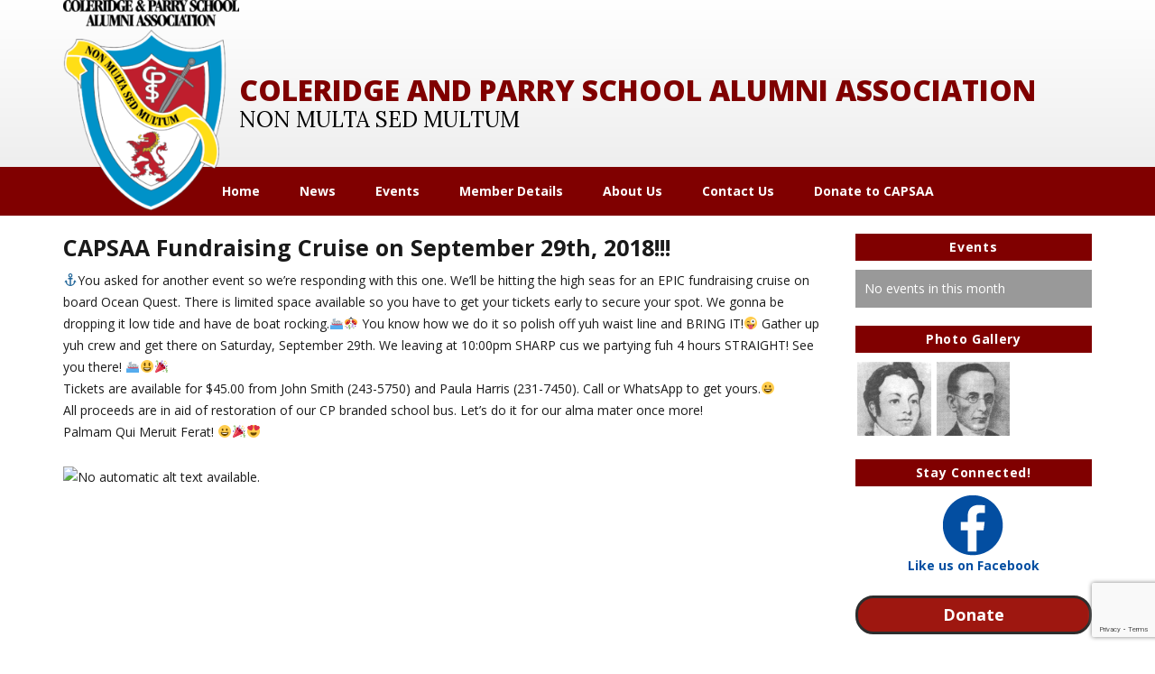

--- FILE ---
content_type: text/html; charset=UTF-8
request_url: http://capsaa.org/2018/08/20/capsaa-fundraising-cruise/
body_size: 8513
content:
<!DOCTYPE html>
<html lang="en" class="no-js">
<head>
	<meta charset="UTF-8">
	<meta name="viewport" content="width=device-width, initial-scale=1">
	<link rel="profile" href="http://gmpg.org/xfn/11">
		<link href="https://maxcdn.bootstrapcdn.com/bootstrap/3.3.6/css/bootstrap.min.css" rel="stylesheet" />
    <link href='https://fonts.googleapis.com/css?family=Open+Sans:400,300,300italic,400italic,600,600italic,700,700italic,800,800italic' rel='stylesheet' type='text/css'>
    <link href='https://fonts.googleapis.com/css?family=Lora:400,400italic,700,700italic' rel='stylesheet' type='text/css'>
	<script>(function(html){html.className = html.className.replace(/\bno-js\b/,'js')})(document.documentElement);</script>
<title>CAPSAA Fundraising Cruise on September 29th, 2018!!! &#8211; Coleridge and Parry School Alumni Association</title>
<meta name='robots' content='max-image-preview:large' />
<link rel='dns-prefetch' href='//www.google.com' />
<link rel='dns-prefetch' href='//fonts.googleapis.com' />
<link rel='dns-prefetch' href='//s.w.org' />
<link rel="alternate" type="application/rss+xml" title="Coleridge and Parry School Alumni Association &raquo; Feed" href="http://capsaa.org/feed/" />
<link rel="alternate" type="application/rss+xml" title="Coleridge and Parry School Alumni Association &raquo; Comments Feed" href="http://capsaa.org/comments/feed/" />
		<script type="text/javascript">
			window._wpemojiSettings = {"baseUrl":"https:\/\/s.w.org\/images\/core\/emoji\/13.0.1\/72x72\/","ext":".png","svgUrl":"https:\/\/s.w.org\/images\/core\/emoji\/13.0.1\/svg\/","svgExt":".svg","source":{"concatemoji":"http:\/\/capsaa.org\/wp-includes\/js\/wp-emoji-release.min.js?ver=5.7.14"}};
			!function(e,a,t){var n,r,o,i=a.createElement("canvas"),p=i.getContext&&i.getContext("2d");function s(e,t){var a=String.fromCharCode;p.clearRect(0,0,i.width,i.height),p.fillText(a.apply(this,e),0,0);e=i.toDataURL();return p.clearRect(0,0,i.width,i.height),p.fillText(a.apply(this,t),0,0),e===i.toDataURL()}function c(e){var t=a.createElement("script");t.src=e,t.defer=t.type="text/javascript",a.getElementsByTagName("head")[0].appendChild(t)}for(o=Array("flag","emoji"),t.supports={everything:!0,everythingExceptFlag:!0},r=0;r<o.length;r++)t.supports[o[r]]=function(e){if(!p||!p.fillText)return!1;switch(p.textBaseline="top",p.font="600 32px Arial",e){case"flag":return s([127987,65039,8205,9895,65039],[127987,65039,8203,9895,65039])?!1:!s([55356,56826,55356,56819],[55356,56826,8203,55356,56819])&&!s([55356,57332,56128,56423,56128,56418,56128,56421,56128,56430,56128,56423,56128,56447],[55356,57332,8203,56128,56423,8203,56128,56418,8203,56128,56421,8203,56128,56430,8203,56128,56423,8203,56128,56447]);case"emoji":return!s([55357,56424,8205,55356,57212],[55357,56424,8203,55356,57212])}return!1}(o[r]),t.supports.everything=t.supports.everything&&t.supports[o[r]],"flag"!==o[r]&&(t.supports.everythingExceptFlag=t.supports.everythingExceptFlag&&t.supports[o[r]]);t.supports.everythingExceptFlag=t.supports.everythingExceptFlag&&!t.supports.flag,t.DOMReady=!1,t.readyCallback=function(){t.DOMReady=!0},t.supports.everything||(n=function(){t.readyCallback()},a.addEventListener?(a.addEventListener("DOMContentLoaded",n,!1),e.addEventListener("load",n,!1)):(e.attachEvent("onload",n),a.attachEvent("onreadystatechange",function(){"complete"===a.readyState&&t.readyCallback()})),(n=t.source||{}).concatemoji?c(n.concatemoji):n.wpemoji&&n.twemoji&&(c(n.twemoji),c(n.wpemoji)))}(window,document,window._wpemojiSettings);
		</script>
		<style type="text/css">
img.wp-smiley,
img.emoji {
	display: inline !important;
	border: none !important;
	box-shadow: none !important;
	height: 1em !important;
	width: 1em !important;
	margin: 0 .07em !important;
	vertical-align: -0.1em !important;
	background: none !important;
	padding: 0 !important;
}
</style>
	<link rel='stylesheet' id='wp-block-library-css'  href='http://capsaa.org/wp-includes/css/dist/block-library/style.min.css?ver=5.7.14' type='text/css' media='all' />
<link rel='stylesheet' id='contact-form-7-css'  href='http://capsaa.org/wp-content/plugins/contact-form-7/includes/css/styles.css?ver=5.4.1' type='text/css' media='all' />
<link rel='stylesheet' id='events-manager-css'  href='http://capsaa.org/wp-content/plugins/events-manager/includes/css/events_manager.css?ver=5.9942' type='text/css' media='all' />
<link rel='stylesheet' id='gallery-manager-twentysixteen-css'  href='http://capsaa.org/wp-content/plugins/fancy-gallery/assets/css/themes/twentysixteen.css?ver=5.7.14' type='text/css' media='all' />
<link rel='stylesheet' id='gallery-manager-css'  href='http://capsaa.org/wp-content/plugins/fancy-gallery/assets/css/gallery-manager.css?ver=5.7.14' type='text/css' media='all' />
<link rel='stylesheet' id='simple-staff-list-css'  href='http://capsaa.org/wp-content/plugins/simple-staff-list/public/css/simple-staff-list-public.css?ver=2.2.1' type='text/css' media='all' />
<link rel='stylesheet' id='staff-list-custom-css-css'  href='http://capsaa.org/wp-content/themes/twentysixteen/simple-staff-list-custom.css?ver=5.7.14' type='text/css' media='all' />
<link rel='stylesheet' id='twentysixteen-fonts-css'  href='https://fonts.googleapis.com/css?family=Merriweather%3A400%2C700%2C900%2C400italic%2C700italic%2C900italic%7CMontserrat%3A400%2C700%7CInconsolata%3A400&#038;subset=latin%2Clatin-ext' type='text/css' media='all' />
<link rel='stylesheet' id='genericons-css'  href='http://capsaa.org/wp-content/themes/twentysixteen/genericons/genericons.css?ver=3.4.1' type='text/css' media='all' />
<link rel='stylesheet' id='twentysixteen-style-css'  href='http://capsaa.org/wp-content/themes/twentysixteen/style.css?ver=5.7.14' type='text/css' media='all' />
<style id='twentysixteen-style-inline-css' type='text/css'>

		/* Custom Link Color */
		.menu-toggle:hover,
		.menu-toggle:focus,
		a,
		.main-navigation a:hover,
		.main-navigation a:focus,
		.dropdown-toggle:hover,
		.dropdown-toggle:focus,
		.social-navigation a:hover:before,
		.social-navigation a:focus:before,
		.post-navigation a:hover .post-title,
		.post-navigation a:focus .post-title,
		.tagcloud a:hover,
		.tagcloud a:focus,
		.site-branding .site-title a:hover,
		.site-branding .site-title a:focus,
		.entry-title a:hover,
		.entry-title a:focus,
		.entry-footer a:hover,
		.entry-footer a:focus,
		.comment-metadata a:hover,
		.comment-metadata a:focus,
		.pingback .comment-edit-link:hover,
		.pingback .comment-edit-link:focus,
		.comment-reply-link,
		.comment-reply-link:hover,
		.comment-reply-link:focus,
		.required,
		.site-info a:hover,
		.site-info a:focus {
			color: #034ea1;
		}

		mark,
		ins,
		button:hover,
		button:focus,
		input[type="button"]:hover,
		input[type="button"]:focus,
		input[type="reset"]:hover,
		input[type="reset"]:focus,
		input[type="submit"]:hover,
		input[type="submit"]:focus,
		.pagination .prev:hover,
		.pagination .prev:focus,
		.pagination .next:hover,
		.pagination .next:focus,
		.widget_calendar tbody a,
		.page-links a:hover,
		.page-links a:focus {
			background-color: #034ea1;
		}

		input[type="text"]:focus,
		input[type="email"]:focus,
		input[type="url"]:focus,
		input[type="password"]:focus,
		input[type="search"]:focus,
		textarea:focus,
		.tagcloud a:hover,
		.tagcloud a:focus,
		.menu-toggle:hover,
		.menu-toggle:focus {
			border-color: #034ea1;
		}

		@media screen and (min-width: 56.875em) {
			.main-navigation li:hover > a,
			.main-navigation li.focus > a {
				color: #034ea1;
			}
		}
	
</style>
<!--[if lt IE 10]>
<link rel='stylesheet' id='twentysixteen-ie-css'  href='http://capsaa.org/wp-content/themes/twentysixteen/css/ie.css?ver=20160412' type='text/css' media='all' />
<![endif]-->
<!--[if lt IE 9]>
<link rel='stylesheet' id='twentysixteen-ie8-css'  href='http://capsaa.org/wp-content/themes/twentysixteen/css/ie8.css?ver=20160412' type='text/css' media='all' />
<![endif]-->
<!--[if lt IE 8]>
<link rel='stylesheet' id='twentysixteen-ie7-css'  href='http://capsaa.org/wp-content/themes/twentysixteen/css/ie7.css?ver=20160412' type='text/css' media='all' />
<![endif]-->
<link rel='stylesheet' id='shiftnav-css'  href='http://capsaa.org/wp-content/plugins/shiftnav-responsive-mobile-menu/assets/css/shiftnav.min.css?ver=1.7.1' type='text/css' media='all' />
<link rel='stylesheet' id='shiftnav-font-awesome-css'  href='http://capsaa.org/wp-content/plugins/shiftnav-responsive-mobile-menu/assets/css/fontawesome/css/font-awesome.min.css?ver=1.7.1' type='text/css' media='all' />
<link rel='stylesheet' id='shiftnav-standard-dark-css'  href='http://capsaa.org/wp-content/plugins/shiftnav-responsive-mobile-menu/assets/css/skins/standard-dark.css?ver=1.7.1' type='text/css' media='all' />
<script type='text/javascript' src='http://capsaa.org/wp-includes/js/dist/vendor/wp-polyfill.min.js?ver=7.4.4' id='wp-polyfill-js'></script>
<script type='text/javascript' id='wp-polyfill-js-after'>
( 'fetch' in window ) || document.write( '<script src="http://capsaa.org/wp-includes/js/dist/vendor/wp-polyfill-fetch.min.js?ver=3.0.0"></scr' + 'ipt>' );( document.contains ) || document.write( '<script src="http://capsaa.org/wp-includes/js/dist/vendor/wp-polyfill-node-contains.min.js?ver=3.42.0"></scr' + 'ipt>' );( window.DOMRect ) || document.write( '<script src="http://capsaa.org/wp-includes/js/dist/vendor/wp-polyfill-dom-rect.min.js?ver=3.42.0"></scr' + 'ipt>' );( window.URL && window.URL.prototype && window.URLSearchParams ) || document.write( '<script src="http://capsaa.org/wp-includes/js/dist/vendor/wp-polyfill-url.min.js?ver=3.6.4"></scr' + 'ipt>' );( window.FormData && window.FormData.prototype.keys ) || document.write( '<script src="http://capsaa.org/wp-includes/js/dist/vendor/wp-polyfill-formdata.min.js?ver=3.0.12"></scr' + 'ipt>' );( Element.prototype.matches && Element.prototype.closest ) || document.write( '<script src="http://capsaa.org/wp-includes/js/dist/vendor/wp-polyfill-element-closest.min.js?ver=2.0.2"></scr' + 'ipt>' );( 'objectFit' in document.documentElement.style ) || document.write( '<script src="http://capsaa.org/wp-includes/js/dist/vendor/wp-polyfill-object-fit.min.js?ver=2.3.4"></scr' + 'ipt>' );
</script>
<script type='text/javascript' src='http://capsaa.org/wp-includes/js/jquery/jquery.min.js?ver=3.5.1' id='jquery-core-js'></script>
<script type='text/javascript' src='http://capsaa.org/wp-includes/js/jquery/jquery-migrate.min.js?ver=3.3.2' id='jquery-migrate-js'></script>
<script type='text/javascript' src='http://capsaa.org/wp-includes/js/jquery/ui/core.min.js?ver=1.12.1' id='jquery-ui-core-js'></script>
<script type='text/javascript' src='http://capsaa.org/wp-includes/js/jquery/ui/mouse.min.js?ver=1.12.1' id='jquery-ui-mouse-js'></script>
<script type='text/javascript' src='http://capsaa.org/wp-includes/js/jquery/ui/sortable.min.js?ver=1.12.1' id='jquery-ui-sortable-js'></script>
<script type='text/javascript' src='http://capsaa.org/wp-includes/js/jquery/ui/datepicker.min.js?ver=1.12.1' id='jquery-ui-datepicker-js'></script>
<script type='text/javascript' id='jquery-ui-datepicker-js-after'>
jQuery(document).ready(function(jQuery){jQuery.datepicker.setDefaults({"closeText":"Close","currentText":"Today","monthNames":["January","February","March","April","May","June","July","August","September","October","November","December"],"monthNamesShort":["Jan","Feb","Mar","Apr","May","Jun","Jul","Aug","Sep","Oct","Nov","Dec"],"nextText":"Next","prevText":"Previous","dayNames":["Sunday","Monday","Tuesday","Wednesday","Thursday","Friday","Saturday"],"dayNamesShort":["Sun","Mon","Tue","Wed","Thu","Fri","Sat"],"dayNamesMin":["S","M","T","W","T","F","S"],"dateFormat":"MM d, yy","firstDay":1,"isRTL":false});});
</script>
<script type='text/javascript' src='http://capsaa.org/wp-includes/js/jquery/ui/menu.min.js?ver=1.12.1' id='jquery-ui-menu-js'></script>
<script type='text/javascript' src='http://capsaa.org/wp-includes/js/dist/dom-ready.min.js?ver=93db39f6fe07a70cb9217310bec0a531' id='wp-dom-ready-js'></script>
<script type='text/javascript' src='http://capsaa.org/wp-includes/js/dist/hooks.min.js?ver=d0188aa6c336f8bb426fe5318b7f5b72' id='wp-hooks-js'></script>
<script type='text/javascript' src='http://capsaa.org/wp-includes/js/dist/i18n.min.js?ver=6ae7d829c963a7d8856558f3f9b32b43' id='wp-i18n-js'></script>
<script type='text/javascript' id='wp-i18n-js-after'>
wp.i18n.setLocaleData( { 'text direction\u0004ltr': [ 'ltr' ] } );
</script>
<script type='text/javascript' id='wp-a11y-js-translations'>
( function( domain, translations ) {
	var localeData = translations.locale_data[ domain ] || translations.locale_data.messages;
	localeData[""].domain = domain;
	wp.i18n.setLocaleData( localeData, domain );
} )( "default", { "locale_data": { "messages": { "": {} } } } );
</script>
<script type='text/javascript' src='http://capsaa.org/wp-includes/js/dist/a11y.min.js?ver=f38c4dee80fd4bb43131247e3175c99a' id='wp-a11y-js'></script>
<script type='text/javascript' id='jquery-ui-autocomplete-js-extra'>
/* <![CDATA[ */
var uiAutocompleteL10n = {"noResults":"No results found.","oneResult":"1 result found. Use up and down arrow keys to navigate.","manyResults":"%d results found. Use up and down arrow keys to navigate.","itemSelected":"Item selected."};
/* ]]> */
</script>
<script type='text/javascript' src='http://capsaa.org/wp-includes/js/jquery/ui/autocomplete.min.js?ver=1.12.1' id='jquery-ui-autocomplete-js'></script>
<script type='text/javascript' src='http://capsaa.org/wp-includes/js/jquery/ui/resizable.min.js?ver=1.12.1' id='jquery-ui-resizable-js'></script>
<script type='text/javascript' src='http://capsaa.org/wp-includes/js/jquery/ui/draggable.min.js?ver=1.12.1' id='jquery-ui-draggable-js'></script>
<script type='text/javascript' src='http://capsaa.org/wp-includes/js/jquery/ui/controlgroup.min.js?ver=1.12.1' id='jquery-ui-controlgroup-js'></script>
<script type='text/javascript' src='http://capsaa.org/wp-includes/js/jquery/ui/checkboxradio.min.js?ver=1.12.1' id='jquery-ui-checkboxradio-js'></script>
<script type='text/javascript' src='http://capsaa.org/wp-includes/js/jquery/ui/button.min.js?ver=1.12.1' id='jquery-ui-button-js'></script>
<script type='text/javascript' src='http://capsaa.org/wp-includes/js/jquery/ui/dialog.min.js?ver=1.12.1' id='jquery-ui-dialog-js'></script>
<script type='text/javascript' id='events-manager-js-extra'>
/* <![CDATA[ */
var EM = {"ajaxurl":"http:\/\/capsaa.org\/wp-admin\/admin-ajax.php","locationajaxurl":"http:\/\/capsaa.org\/wp-admin\/admin-ajax.php?action=locations_search","firstDay":"1","locale":"en","dateFormat":"dd\/mm\/yy","ui_css":"http:\/\/capsaa.org\/wp-content\/plugins\/events-manager\/includes\/css\/jquery-ui.min.css","show24hours":"0","is_ssl":"","txt_search":"Search","txt_searching":"Searching...","txt_loading":"Loading..."};
/* ]]> */
</script>
<script type='text/javascript' src='http://capsaa.org/wp-content/plugins/events-manager/includes/js/events-manager.js?ver=5.9942' id='events-manager-js'></script>
<!--[if lt IE 9]>
<script type='text/javascript' src='http://capsaa.org/wp-content/themes/twentysixteen/js/html5.js?ver=3.7.3' id='twentysixteen-html5-js'></script>
<![endif]-->
<link rel="https://api.w.org/" href="http://capsaa.org/wp-json/" /><link rel="alternate" type="application/json" href="http://capsaa.org/wp-json/wp/v2/posts/1127" /><link rel="EditURI" type="application/rsd+xml" title="RSD" href="http://capsaa.org/xmlrpc.php?rsd" />
<link rel="wlwmanifest" type="application/wlwmanifest+xml" href="http://capsaa.org/wp-includes/wlwmanifest.xml" /> 
<meta name="generator" content="WordPress 5.7.14" />
<link rel="canonical" href="http://capsaa.org/2018/08/20/capsaa-fundraising-cruise/" />
<link rel='shortlink' href='http://capsaa.org/?p=1127' />
<link rel="alternate" type="application/json+oembed" href="http://capsaa.org/wp-json/oembed/1.0/embed?url=http%3A%2F%2Fcapsaa.org%2F2018%2F08%2F20%2Fcapsaa-fundraising-cruise%2F" />
<link rel="alternate" type="text/xml+oembed" href="http://capsaa.org/wp-json/oembed/1.0/embed?url=http%3A%2F%2Fcapsaa.org%2F2018%2F08%2F20%2Fcapsaa-fundraising-cruise%2F&#038;format=xml" />

	<!-- ShiftNav CSS
	================================================================ -->
	<style type="text/css" id="shiftnav-dynamic-css">

	@media only screen and (min-width:767px){ #shiftnav-toggle-main, .shiftnav-toggle-mobile{ display:none; } .shiftnav-wrap { padding-top:0 !important; } }
	@media only screen and (max-width:766px){ #site-navigation{ display:none !important; } }

/* Status: Loaded from Transient */

	</style>
	<!-- end ShiftNav CSS -->

	<style type="text/css" id="custom-background-css">
body.custom-background { background-color: #ffffff; }
</style>
	<link rel="icon" href="http://capsaa.org/wp-content/uploads/2017/01/cropped-CAPSAA-Logo-2-32x32.png" sizes="32x32" />
<link rel="icon" href="http://capsaa.org/wp-content/uploads/2017/01/cropped-CAPSAA-Logo-2-192x192.png" sizes="192x192" />
<link rel="apple-touch-icon" href="http://capsaa.org/wp-content/uploads/2017/01/cropped-CAPSAA-Logo-2-180x180.png" />
<meta name="msapplication-TileImage" content="http://capsaa.org/wp-content/uploads/2017/01/cropped-CAPSAA-Logo-2-270x270.png" />
</head>

<body class="post-template-default single single-post postid-1127 single-format-standard custom-background wp-custom-logo group-blog">
<div id="page" class="site1">
	<div class="site-inner1">
		<a class="skip-link screen-reader-text" href="#content">Skip to content</a>

		<header id="masthead">
			<div class="container">
				<div class="row">
					<div class="col-sm-3 col-lg-2">
						<a href="http://capsaa.org/" class="custom-logo-link" rel="home"><img width="240" height="287" src="http://capsaa.org/wp-content/uploads/2017/01/cropped-CAPSAA-Logo-1.png" class="custom-logo" alt="Coleridge and Parry School Alumni Association" /></a>					</div>
					<div class="col-sm-9 col-lg-10">
													<p class="site-title text-uppercase"><a href="http://capsaa.org/" rel="home">Coleridge and Parry School Alumni Association</a></p>
													<p class="site-description text-uppercase lora">Non Multa Sed Multum</p>
											</div>
				</div>

				
			</div><!-- .site-header-main -->
            
            					<button id="menu-toggle" class="menu-toggle">Menu</button>

					<div id="site-header-menu" class="site-header-menu">
                    	<div class="container">
													<nav id="site-navigation" class="main-navigation" role="navigation" aria-label="Primary Menu">
								<div class="menu-main-menu-container"><ul id="menu-main-menu" class="primary-menu"><li id="menu-item-21" class="menu-item menu-item-type-post_type menu-item-object-page menu-item-home menu-item-21"><a href="http://capsaa.org/">Home</a></li>
<li id="menu-item-17" class="menu-item menu-item-type-post_type menu-item-object-page current_page_parent menu-item-17"><a href="http://capsaa.org/news/">News</a></li>
<li id="menu-item-34" class="menu-item menu-item-type-post_type menu-item-object-page menu-item-34"><a href="http://capsaa.org/events/">Events</a></li>
<li id="menu-item-18" class="menu-item menu-item-type-post_type menu-item-object-page menu-item-18"><a href="http://capsaa.org/member-details/">Member Details</a></li>
<li id="menu-item-20" class="menu-item menu-item-type-post_type menu-item-object-page menu-item-20"><a href="http://capsaa.org/about-us/">About Us</a></li>
<li id="menu-item-19" class="menu-item menu-item-type-post_type menu-item-object-page menu-item-19"><a href="http://capsaa.org/contact-us/">Contact Us</a></li>
<li id="menu-item-1193" class="menu-item menu-item-type-post_type menu-item-object-page menu-item-1193"><a href="http://capsaa.org/donate-the-association/">Donate to CAPSAA</a></li>
</ul></div>							</nav><!-- .main-navigation -->
						
						                        </div>
					</div><!-- .site-header-menu -->
				
					</header><!-- .site-header -->

		<div id="content" class="container">

<div class="row">
    <div id="primary" class="col-sm-9">
	<main id="main" class="site-main" role="main">
		
<article id="post-1127" class="post-1127 post type-post status-publish format-standard hentry category-uncategorized gallery-content-unit">
	<header class="entry-header">
		<h1 class="entry-title">CAPSAA Fundraising Cruise on September 29th, 2018!!!</h1>	</header><!-- .entry-header -->

	
	
	<div class="entry-content">
		<p>⚓You asked for another event so we&#8217;re responding with this one. We&#8217;ll be hitting the high seas for an EPIC fundraising cruise on board Ocean Quest. There is limited space available so you have to get your tickets early to secure your spot. We gonna be dropping it low tide and have de boat rocking.⛴🎊 You know how we do it so polish off yuh waist line and BRING IT!😜 Gather up yuh crew and get there on Saturday, September 29th. We leaving at 10:00pm SHARP cus we partying fuh 4 hours STRAIGHT! See you there! ⛴😃🎉<br />
Tickets are available for $45.00 from John Smith (243-5750) and Paula Harris (231-7450). Call or WhatsApp to get yours.😀<br />
All proceeds are in aid of restoration of our CP branded school bus. Let&#8217;s do it for our alma mater once more!<br />
Palmam Qui Meruit Ferat! 😀🎉😍</p>
<p><img src="https://scontent.fbgi1-1.fna.fbcdn.net/v/t1.0-9/39638383_2193074220937422_8751194507837440000_n.jpg?_nc_cat=0&amp;oh=895665c5979a3e0e8e67192174d310ff&amp;oe=5C3A534B" alt="No automatic alt text available." /></p>
	</div><!-- .entry-content -->

	<!-- <footer class="entry-footer">
					</footer> --> <!-- .entry-footer -->
</article><!-- #post-## -->

	<nav class="navigation post-navigation" role="navigation" aria-label="Posts">
		<h2 class="screen-reader-text">Post navigation</h2>
		<div class="nav-links"><div class="nav-previous"><a href="http://capsaa.org/2018/07/04/the-bragging-rights-football-tournament-2018-has-begun/" rel="prev"><span class="meta-nav" aria-hidden="true">Previous</span> <span class="screen-reader-text">Previous post:</span> <span class="post-title">The Bragging Rights Football Tournament 2018 has begun!</span></a></div><div class="nav-next"><a href="http://capsaa.org/2018/11/06/history-made-as-barbados-appoints-female-deputy-parliamentary-clerk/" rel="next"><span class="meta-nav" aria-hidden="true">Next</span> <span class="screen-reader-text">Next post:</span> <span class="post-title">History made as Barbados appoints female Deputy Parliamentary Clerk</span></a></div></div>
	</nav>
	</main><!-- .site-main -->

	
</div><!-- .content-area -->


	<aside id="secondary" class="col-sm-3 widget-area" role="complementary">
		<section id="em_widget-2" class="widget widget_em_widget"><h2 class="widget-title">Events</h2><ul><li>No events in this month</li></ul></section><section id="galleries-2" class="widget widget_galleries"><h2 class="widget-title">Photo Gallery</h2>
<div class="gallery gallery-25">
  <h4><a href="http://capsaa.org/galleries/photo-gallery/" title="Photo Gallery">Photo Gallery</a></h4>
  <div id='gallery-1' class='gallery galleryid-0 gallery-columns-3 gallery-size-thumbnail'><figure class='gallery-item'>
			<div class='gallery-icon landscape'>
				<a href="http://capsaa.org/wp-content/uploads/2016/07/william.jpg" title="william" data-description=""><img width="150" height="150" src="http://capsaa.org/wp-content/uploads/2016/07/william-150x150.jpg" class="attachment-thumbnail size-thumbnail" alt="" loading="lazy"></a>
			</div></figure><figure class='gallery-item'>
			<div class='gallery-icon landscape'>
				<a href="http://capsaa.org/wp-content/uploads/2016/07/thomas.jpg" title="thomas" data-description=""><img width="150" height="150" src="http://capsaa.org/wp-content/uploads/2016/07/thomas-150x150.jpg" class="attachment-thumbnail size-thumbnail" alt="" loading="lazy"></a>
			</div></figure>
		</div>
</div>

</section><section id="text-3" class="widget widget_text"><h2 class="widget-title">Stay connected!</h2>			<div class="textwidget"><div class="text-center fb-link"><img src="http://capsaa.org/wp-content/uploads/2016/07/fb.png" alt="" class="img-responsive center-block" /> <p><a href="https://www.facebook.com/capsaa1156/"><strong>Like us on Facebook</strong></a></p></div></div>
		</section><section id="text-2" class="widget widget_text">			<div class="textwidget"><a href="./donate-the-association/" class="btn btn-donate btn-danger btn-block">Donate</a>
</div>
		</section>	</aside><!-- .sidebar .widget-area -->

		</div><!-- .site-content -->
</div>
		<footer id="colophon" role="contentinfo">
			<p class="text-center">&copy; 2026 Coleridge and Parry School Alumni Association. All Rights Reserved</p>			
		</footer><!-- .site-footer -->
	</div><!-- .site-inner -->
</div><!-- .site -->

    <div class="gallery-lightbox-container blueimp-gallery blueimp-gallery-controls">
      <div class="slides"></div>

            <div class="title-description">
        <div class="title"></div>
        <a class="gallery"></a>
        <div class="description"></div>
      </div>
      
      <a class="prev" title="Previous image"></a>
      <a class="next" title="Next image"></a>

            <a class="close" title="Close"></a>
      
            <ol class="indicator"></ol>
      
            <a class="play-pause"></a>
      
          </div>
    
	<!-- ShiftNav Main Toggle -->
		<div id="shiftnav-toggle-main" class="shiftnav-toggle-main-align-center shiftnav-toggle-style-full_bar shiftnav-togglebar-gap-auto shiftnav-toggle-edge-left shiftnav-toggle-icon-bars"   ><button id="shiftnav-toggle-main-button" class="shiftnav-toggle shiftnav-toggle-shiftnav-main shiftnav-toggle-burger" tabindex="1" data-shiftnav-target="shiftnav-main" aria-label="Toggle Menu"><i class="fa fa-bars"></i></button>	<div class="shiftnav-main-toggle-content shiftnav-toggle-main-block"><a href="http://capsaa.org">Coleridge and Parry School Alumni Association</a></div></div>	
	<!-- /#shiftnav-toggle-main -->

	


	<!-- ShiftNav #shiftnav-main -->
	<div class="shiftnav shiftnav-nojs shiftnav-shiftnav-main shiftnav-left-edge shiftnav-skin-standard-dark shiftnav-transition-standard" id="shiftnav-main" data-shiftnav-id="shiftnav-main">
		<div class="shiftnav-inner">

		
		<nav class="shiftnav-nav"><ul id="menu-main-menu-1" class="shiftnav-menu shiftnav-targets-default shiftnav-targets-text-default shiftnav-targets-icon-default"><li class="menu-item menu-item-type-post_type menu-item-object-page menu-item-home menu-item-21 shiftnav-depth-0"><a class="shiftnav-target"  href="http://capsaa.org/">Home</a></li><li class="menu-item menu-item-type-post_type menu-item-object-page current_page_parent menu-item-17 shiftnav-depth-0"><a class="shiftnav-target"  href="http://capsaa.org/news/">News</a></li><li class="menu-item menu-item-type-post_type menu-item-object-page menu-item-34 shiftnav-depth-0"><a class="shiftnav-target"  href="http://capsaa.org/events/">Events</a></li><li class="menu-item menu-item-type-post_type menu-item-object-page menu-item-18 shiftnav-depth-0"><a class="shiftnav-target"  href="http://capsaa.org/member-details/">Member Details</a></li><li class="menu-item menu-item-type-post_type menu-item-object-page menu-item-20 shiftnav-depth-0"><a class="shiftnav-target"  href="http://capsaa.org/about-us/">About Us</a></li><li class="menu-item menu-item-type-post_type menu-item-object-page menu-item-19 shiftnav-depth-0"><a class="shiftnav-target"  href="http://capsaa.org/contact-us/">Contact Us</a></li><li class="menu-item menu-item-type-post_type menu-item-object-page menu-item-1193 shiftnav-depth-0"><a class="shiftnav-target"  href="http://capsaa.org/donate-the-association/">Donate to CAPSAA</a></li></ul></nav>
		<button class="shiftnav-sr-close shiftnav-sr-only shiftnav-sr-only-focusable">
			&times; Close Panel		</button>

		</div><!-- /.shiftnav-inner -->
	</div><!-- /.shiftnav #shiftnav-main -->


	<script type='text/javascript' id='contact-form-7-js-extra'>
/* <![CDATA[ */
var wpcf7 = {"api":{"root":"http:\/\/capsaa.org\/wp-json\/","namespace":"contact-form-7\/v1"}};
/* ]]> */
</script>
<script type='text/javascript' src='http://capsaa.org/wp-content/plugins/contact-form-7/includes/js/index.js?ver=5.4.1' id='contact-form-7-js'></script>
<script type='text/javascript' id='gallery-manager-js-extra'>
/* <![CDATA[ */
var GalleryManager = {"enable_editor":"","enable_block_editor":"","enable_featured_image":"1","enable_custom_fields":"","lightbox":"1","continuous":"","title_description":"1","close_button":"1","indicator_thumbnails":"1","slideshow_button":"1","slideshow_speed":"3000","preload_images":"3","animation_speed":"400","stretch_images":"","script_position":"footer","gallery_taxonomy":[],"enable_previews":"1","enable_previews_for_custom_excerpts":"","preview_thumb_size":"thumbnail","preview_columns":"3","preview_image_number":"3","enable_archive":"1","0":"","1":"","2":"","3":"","ajax_url":"http:\/\/capsaa.org\/wp-admin\/admin-ajax.php"};
/* ]]> */
</script>
<script type='text/javascript' src='http://capsaa.org/wp-content/plugins/fancy-gallery/assets/js/gallery-manager.js?ver=1.6.56' id='gallery-manager-js'></script>
<script type='text/javascript' src='http://capsaa.org/wp-content/themes/twentysixteen/js/skip-link-focus-fix.js?ver=20160412' id='twentysixteen-skip-link-focus-fix-js'></script>
<script type='text/javascript' id='twentysixteen-script-js-extra'>
/* <![CDATA[ */
var screenReaderText = {"expand":"expand child menu","collapse":"collapse child menu"};
/* ]]> */
</script>
<script type='text/javascript' src='http://capsaa.org/wp-content/themes/twentysixteen/js/functions.js?ver=20160412' id='twentysixteen-script-js'></script>
<script type='text/javascript' src='https://www.google.com/recaptcha/api.js?render=6Ld3d9sbAAAAAByFqVSjlwKoYOX5HpoSLJquxZD6&#038;ver=3.0' id='google-recaptcha-js'></script>
<script type='text/javascript' id='wpcf7-recaptcha-js-extra'>
/* <![CDATA[ */
var wpcf7_recaptcha = {"sitekey":"6Ld3d9sbAAAAAByFqVSjlwKoYOX5HpoSLJquxZD6","actions":{"homepage":"homepage","contactform":"contactform"}};
/* ]]> */
</script>
<script type='text/javascript' src='http://capsaa.org/wp-content/plugins/contact-form-7/modules/recaptcha/index.js?ver=5.4.1' id='wpcf7-recaptcha-js'></script>
<script type='text/javascript' id='shiftnav-js-extra'>
/* <![CDATA[ */
var shiftnav_data = {"shift_body":"off","shift_body_wrapper":"","lock_body":"on","lock_body_x":"off","open_current":"off","collapse_accordions":"off","scroll_panel":"on","breakpoint":"767","v":"1.7.1","pro":"0","touch_off_close":"on","scroll_offset":"100","disable_transforms":"off","close_on_target_click":"off","scroll_top_boundary":"50","scroll_tolerance":"10","process_uber_segments":"on"};
/* ]]> */
</script>
<script type='text/javascript' src='http://capsaa.org/wp-content/plugins/shiftnav-responsive-mobile-menu/assets/js/shiftnav.min.js?ver=1.7.1' id='shiftnav-js'></script>
<script type='text/javascript' src='http://capsaa.org/wp-includes/js/wp-embed.min.js?ver=5.7.14' id='wp-embed-js'></script>

<script>
	jQuery(document).ready(function($) {
		// Code that uses jQuery's $ can follow here.
	});
</script>


</body>
</html>


--- FILE ---
content_type: text/html; charset=utf-8
request_url: https://www.google.com/recaptcha/api2/anchor?ar=1&k=6Ld3d9sbAAAAAByFqVSjlwKoYOX5HpoSLJquxZD6&co=aHR0cDovL2NhcHNhYS5vcmc6ODA.&hl=en&v=PoyoqOPhxBO7pBk68S4YbpHZ&size=invisible&anchor-ms=20000&execute-ms=30000&cb=y3m7o1v6e3s5
body_size: 48533
content:
<!DOCTYPE HTML><html dir="ltr" lang="en"><head><meta http-equiv="Content-Type" content="text/html; charset=UTF-8">
<meta http-equiv="X-UA-Compatible" content="IE=edge">
<title>reCAPTCHA</title>
<style type="text/css">
/* cyrillic-ext */
@font-face {
  font-family: 'Roboto';
  font-style: normal;
  font-weight: 400;
  font-stretch: 100%;
  src: url(//fonts.gstatic.com/s/roboto/v48/KFO7CnqEu92Fr1ME7kSn66aGLdTylUAMa3GUBHMdazTgWw.woff2) format('woff2');
  unicode-range: U+0460-052F, U+1C80-1C8A, U+20B4, U+2DE0-2DFF, U+A640-A69F, U+FE2E-FE2F;
}
/* cyrillic */
@font-face {
  font-family: 'Roboto';
  font-style: normal;
  font-weight: 400;
  font-stretch: 100%;
  src: url(//fonts.gstatic.com/s/roboto/v48/KFO7CnqEu92Fr1ME7kSn66aGLdTylUAMa3iUBHMdazTgWw.woff2) format('woff2');
  unicode-range: U+0301, U+0400-045F, U+0490-0491, U+04B0-04B1, U+2116;
}
/* greek-ext */
@font-face {
  font-family: 'Roboto';
  font-style: normal;
  font-weight: 400;
  font-stretch: 100%;
  src: url(//fonts.gstatic.com/s/roboto/v48/KFO7CnqEu92Fr1ME7kSn66aGLdTylUAMa3CUBHMdazTgWw.woff2) format('woff2');
  unicode-range: U+1F00-1FFF;
}
/* greek */
@font-face {
  font-family: 'Roboto';
  font-style: normal;
  font-weight: 400;
  font-stretch: 100%;
  src: url(//fonts.gstatic.com/s/roboto/v48/KFO7CnqEu92Fr1ME7kSn66aGLdTylUAMa3-UBHMdazTgWw.woff2) format('woff2');
  unicode-range: U+0370-0377, U+037A-037F, U+0384-038A, U+038C, U+038E-03A1, U+03A3-03FF;
}
/* math */
@font-face {
  font-family: 'Roboto';
  font-style: normal;
  font-weight: 400;
  font-stretch: 100%;
  src: url(//fonts.gstatic.com/s/roboto/v48/KFO7CnqEu92Fr1ME7kSn66aGLdTylUAMawCUBHMdazTgWw.woff2) format('woff2');
  unicode-range: U+0302-0303, U+0305, U+0307-0308, U+0310, U+0312, U+0315, U+031A, U+0326-0327, U+032C, U+032F-0330, U+0332-0333, U+0338, U+033A, U+0346, U+034D, U+0391-03A1, U+03A3-03A9, U+03B1-03C9, U+03D1, U+03D5-03D6, U+03F0-03F1, U+03F4-03F5, U+2016-2017, U+2034-2038, U+203C, U+2040, U+2043, U+2047, U+2050, U+2057, U+205F, U+2070-2071, U+2074-208E, U+2090-209C, U+20D0-20DC, U+20E1, U+20E5-20EF, U+2100-2112, U+2114-2115, U+2117-2121, U+2123-214F, U+2190, U+2192, U+2194-21AE, U+21B0-21E5, U+21F1-21F2, U+21F4-2211, U+2213-2214, U+2216-22FF, U+2308-230B, U+2310, U+2319, U+231C-2321, U+2336-237A, U+237C, U+2395, U+239B-23B7, U+23D0, U+23DC-23E1, U+2474-2475, U+25AF, U+25B3, U+25B7, U+25BD, U+25C1, U+25CA, U+25CC, U+25FB, U+266D-266F, U+27C0-27FF, U+2900-2AFF, U+2B0E-2B11, U+2B30-2B4C, U+2BFE, U+3030, U+FF5B, U+FF5D, U+1D400-1D7FF, U+1EE00-1EEFF;
}
/* symbols */
@font-face {
  font-family: 'Roboto';
  font-style: normal;
  font-weight: 400;
  font-stretch: 100%;
  src: url(//fonts.gstatic.com/s/roboto/v48/KFO7CnqEu92Fr1ME7kSn66aGLdTylUAMaxKUBHMdazTgWw.woff2) format('woff2');
  unicode-range: U+0001-000C, U+000E-001F, U+007F-009F, U+20DD-20E0, U+20E2-20E4, U+2150-218F, U+2190, U+2192, U+2194-2199, U+21AF, U+21E6-21F0, U+21F3, U+2218-2219, U+2299, U+22C4-22C6, U+2300-243F, U+2440-244A, U+2460-24FF, U+25A0-27BF, U+2800-28FF, U+2921-2922, U+2981, U+29BF, U+29EB, U+2B00-2BFF, U+4DC0-4DFF, U+FFF9-FFFB, U+10140-1018E, U+10190-1019C, U+101A0, U+101D0-101FD, U+102E0-102FB, U+10E60-10E7E, U+1D2C0-1D2D3, U+1D2E0-1D37F, U+1F000-1F0FF, U+1F100-1F1AD, U+1F1E6-1F1FF, U+1F30D-1F30F, U+1F315, U+1F31C, U+1F31E, U+1F320-1F32C, U+1F336, U+1F378, U+1F37D, U+1F382, U+1F393-1F39F, U+1F3A7-1F3A8, U+1F3AC-1F3AF, U+1F3C2, U+1F3C4-1F3C6, U+1F3CA-1F3CE, U+1F3D4-1F3E0, U+1F3ED, U+1F3F1-1F3F3, U+1F3F5-1F3F7, U+1F408, U+1F415, U+1F41F, U+1F426, U+1F43F, U+1F441-1F442, U+1F444, U+1F446-1F449, U+1F44C-1F44E, U+1F453, U+1F46A, U+1F47D, U+1F4A3, U+1F4B0, U+1F4B3, U+1F4B9, U+1F4BB, U+1F4BF, U+1F4C8-1F4CB, U+1F4D6, U+1F4DA, U+1F4DF, U+1F4E3-1F4E6, U+1F4EA-1F4ED, U+1F4F7, U+1F4F9-1F4FB, U+1F4FD-1F4FE, U+1F503, U+1F507-1F50B, U+1F50D, U+1F512-1F513, U+1F53E-1F54A, U+1F54F-1F5FA, U+1F610, U+1F650-1F67F, U+1F687, U+1F68D, U+1F691, U+1F694, U+1F698, U+1F6AD, U+1F6B2, U+1F6B9-1F6BA, U+1F6BC, U+1F6C6-1F6CF, U+1F6D3-1F6D7, U+1F6E0-1F6EA, U+1F6F0-1F6F3, U+1F6F7-1F6FC, U+1F700-1F7FF, U+1F800-1F80B, U+1F810-1F847, U+1F850-1F859, U+1F860-1F887, U+1F890-1F8AD, U+1F8B0-1F8BB, U+1F8C0-1F8C1, U+1F900-1F90B, U+1F93B, U+1F946, U+1F984, U+1F996, U+1F9E9, U+1FA00-1FA6F, U+1FA70-1FA7C, U+1FA80-1FA89, U+1FA8F-1FAC6, U+1FACE-1FADC, U+1FADF-1FAE9, U+1FAF0-1FAF8, U+1FB00-1FBFF;
}
/* vietnamese */
@font-face {
  font-family: 'Roboto';
  font-style: normal;
  font-weight: 400;
  font-stretch: 100%;
  src: url(//fonts.gstatic.com/s/roboto/v48/KFO7CnqEu92Fr1ME7kSn66aGLdTylUAMa3OUBHMdazTgWw.woff2) format('woff2');
  unicode-range: U+0102-0103, U+0110-0111, U+0128-0129, U+0168-0169, U+01A0-01A1, U+01AF-01B0, U+0300-0301, U+0303-0304, U+0308-0309, U+0323, U+0329, U+1EA0-1EF9, U+20AB;
}
/* latin-ext */
@font-face {
  font-family: 'Roboto';
  font-style: normal;
  font-weight: 400;
  font-stretch: 100%;
  src: url(//fonts.gstatic.com/s/roboto/v48/KFO7CnqEu92Fr1ME7kSn66aGLdTylUAMa3KUBHMdazTgWw.woff2) format('woff2');
  unicode-range: U+0100-02BA, U+02BD-02C5, U+02C7-02CC, U+02CE-02D7, U+02DD-02FF, U+0304, U+0308, U+0329, U+1D00-1DBF, U+1E00-1E9F, U+1EF2-1EFF, U+2020, U+20A0-20AB, U+20AD-20C0, U+2113, U+2C60-2C7F, U+A720-A7FF;
}
/* latin */
@font-face {
  font-family: 'Roboto';
  font-style: normal;
  font-weight: 400;
  font-stretch: 100%;
  src: url(//fonts.gstatic.com/s/roboto/v48/KFO7CnqEu92Fr1ME7kSn66aGLdTylUAMa3yUBHMdazQ.woff2) format('woff2');
  unicode-range: U+0000-00FF, U+0131, U+0152-0153, U+02BB-02BC, U+02C6, U+02DA, U+02DC, U+0304, U+0308, U+0329, U+2000-206F, U+20AC, U+2122, U+2191, U+2193, U+2212, U+2215, U+FEFF, U+FFFD;
}
/* cyrillic-ext */
@font-face {
  font-family: 'Roboto';
  font-style: normal;
  font-weight: 500;
  font-stretch: 100%;
  src: url(//fonts.gstatic.com/s/roboto/v48/KFO7CnqEu92Fr1ME7kSn66aGLdTylUAMa3GUBHMdazTgWw.woff2) format('woff2');
  unicode-range: U+0460-052F, U+1C80-1C8A, U+20B4, U+2DE0-2DFF, U+A640-A69F, U+FE2E-FE2F;
}
/* cyrillic */
@font-face {
  font-family: 'Roboto';
  font-style: normal;
  font-weight: 500;
  font-stretch: 100%;
  src: url(//fonts.gstatic.com/s/roboto/v48/KFO7CnqEu92Fr1ME7kSn66aGLdTylUAMa3iUBHMdazTgWw.woff2) format('woff2');
  unicode-range: U+0301, U+0400-045F, U+0490-0491, U+04B0-04B1, U+2116;
}
/* greek-ext */
@font-face {
  font-family: 'Roboto';
  font-style: normal;
  font-weight: 500;
  font-stretch: 100%;
  src: url(//fonts.gstatic.com/s/roboto/v48/KFO7CnqEu92Fr1ME7kSn66aGLdTylUAMa3CUBHMdazTgWw.woff2) format('woff2');
  unicode-range: U+1F00-1FFF;
}
/* greek */
@font-face {
  font-family: 'Roboto';
  font-style: normal;
  font-weight: 500;
  font-stretch: 100%;
  src: url(//fonts.gstatic.com/s/roboto/v48/KFO7CnqEu92Fr1ME7kSn66aGLdTylUAMa3-UBHMdazTgWw.woff2) format('woff2');
  unicode-range: U+0370-0377, U+037A-037F, U+0384-038A, U+038C, U+038E-03A1, U+03A3-03FF;
}
/* math */
@font-face {
  font-family: 'Roboto';
  font-style: normal;
  font-weight: 500;
  font-stretch: 100%;
  src: url(//fonts.gstatic.com/s/roboto/v48/KFO7CnqEu92Fr1ME7kSn66aGLdTylUAMawCUBHMdazTgWw.woff2) format('woff2');
  unicode-range: U+0302-0303, U+0305, U+0307-0308, U+0310, U+0312, U+0315, U+031A, U+0326-0327, U+032C, U+032F-0330, U+0332-0333, U+0338, U+033A, U+0346, U+034D, U+0391-03A1, U+03A3-03A9, U+03B1-03C9, U+03D1, U+03D5-03D6, U+03F0-03F1, U+03F4-03F5, U+2016-2017, U+2034-2038, U+203C, U+2040, U+2043, U+2047, U+2050, U+2057, U+205F, U+2070-2071, U+2074-208E, U+2090-209C, U+20D0-20DC, U+20E1, U+20E5-20EF, U+2100-2112, U+2114-2115, U+2117-2121, U+2123-214F, U+2190, U+2192, U+2194-21AE, U+21B0-21E5, U+21F1-21F2, U+21F4-2211, U+2213-2214, U+2216-22FF, U+2308-230B, U+2310, U+2319, U+231C-2321, U+2336-237A, U+237C, U+2395, U+239B-23B7, U+23D0, U+23DC-23E1, U+2474-2475, U+25AF, U+25B3, U+25B7, U+25BD, U+25C1, U+25CA, U+25CC, U+25FB, U+266D-266F, U+27C0-27FF, U+2900-2AFF, U+2B0E-2B11, U+2B30-2B4C, U+2BFE, U+3030, U+FF5B, U+FF5D, U+1D400-1D7FF, U+1EE00-1EEFF;
}
/* symbols */
@font-face {
  font-family: 'Roboto';
  font-style: normal;
  font-weight: 500;
  font-stretch: 100%;
  src: url(//fonts.gstatic.com/s/roboto/v48/KFO7CnqEu92Fr1ME7kSn66aGLdTylUAMaxKUBHMdazTgWw.woff2) format('woff2');
  unicode-range: U+0001-000C, U+000E-001F, U+007F-009F, U+20DD-20E0, U+20E2-20E4, U+2150-218F, U+2190, U+2192, U+2194-2199, U+21AF, U+21E6-21F0, U+21F3, U+2218-2219, U+2299, U+22C4-22C6, U+2300-243F, U+2440-244A, U+2460-24FF, U+25A0-27BF, U+2800-28FF, U+2921-2922, U+2981, U+29BF, U+29EB, U+2B00-2BFF, U+4DC0-4DFF, U+FFF9-FFFB, U+10140-1018E, U+10190-1019C, U+101A0, U+101D0-101FD, U+102E0-102FB, U+10E60-10E7E, U+1D2C0-1D2D3, U+1D2E0-1D37F, U+1F000-1F0FF, U+1F100-1F1AD, U+1F1E6-1F1FF, U+1F30D-1F30F, U+1F315, U+1F31C, U+1F31E, U+1F320-1F32C, U+1F336, U+1F378, U+1F37D, U+1F382, U+1F393-1F39F, U+1F3A7-1F3A8, U+1F3AC-1F3AF, U+1F3C2, U+1F3C4-1F3C6, U+1F3CA-1F3CE, U+1F3D4-1F3E0, U+1F3ED, U+1F3F1-1F3F3, U+1F3F5-1F3F7, U+1F408, U+1F415, U+1F41F, U+1F426, U+1F43F, U+1F441-1F442, U+1F444, U+1F446-1F449, U+1F44C-1F44E, U+1F453, U+1F46A, U+1F47D, U+1F4A3, U+1F4B0, U+1F4B3, U+1F4B9, U+1F4BB, U+1F4BF, U+1F4C8-1F4CB, U+1F4D6, U+1F4DA, U+1F4DF, U+1F4E3-1F4E6, U+1F4EA-1F4ED, U+1F4F7, U+1F4F9-1F4FB, U+1F4FD-1F4FE, U+1F503, U+1F507-1F50B, U+1F50D, U+1F512-1F513, U+1F53E-1F54A, U+1F54F-1F5FA, U+1F610, U+1F650-1F67F, U+1F687, U+1F68D, U+1F691, U+1F694, U+1F698, U+1F6AD, U+1F6B2, U+1F6B9-1F6BA, U+1F6BC, U+1F6C6-1F6CF, U+1F6D3-1F6D7, U+1F6E0-1F6EA, U+1F6F0-1F6F3, U+1F6F7-1F6FC, U+1F700-1F7FF, U+1F800-1F80B, U+1F810-1F847, U+1F850-1F859, U+1F860-1F887, U+1F890-1F8AD, U+1F8B0-1F8BB, U+1F8C0-1F8C1, U+1F900-1F90B, U+1F93B, U+1F946, U+1F984, U+1F996, U+1F9E9, U+1FA00-1FA6F, U+1FA70-1FA7C, U+1FA80-1FA89, U+1FA8F-1FAC6, U+1FACE-1FADC, U+1FADF-1FAE9, U+1FAF0-1FAF8, U+1FB00-1FBFF;
}
/* vietnamese */
@font-face {
  font-family: 'Roboto';
  font-style: normal;
  font-weight: 500;
  font-stretch: 100%;
  src: url(//fonts.gstatic.com/s/roboto/v48/KFO7CnqEu92Fr1ME7kSn66aGLdTylUAMa3OUBHMdazTgWw.woff2) format('woff2');
  unicode-range: U+0102-0103, U+0110-0111, U+0128-0129, U+0168-0169, U+01A0-01A1, U+01AF-01B0, U+0300-0301, U+0303-0304, U+0308-0309, U+0323, U+0329, U+1EA0-1EF9, U+20AB;
}
/* latin-ext */
@font-face {
  font-family: 'Roboto';
  font-style: normal;
  font-weight: 500;
  font-stretch: 100%;
  src: url(//fonts.gstatic.com/s/roboto/v48/KFO7CnqEu92Fr1ME7kSn66aGLdTylUAMa3KUBHMdazTgWw.woff2) format('woff2');
  unicode-range: U+0100-02BA, U+02BD-02C5, U+02C7-02CC, U+02CE-02D7, U+02DD-02FF, U+0304, U+0308, U+0329, U+1D00-1DBF, U+1E00-1E9F, U+1EF2-1EFF, U+2020, U+20A0-20AB, U+20AD-20C0, U+2113, U+2C60-2C7F, U+A720-A7FF;
}
/* latin */
@font-face {
  font-family: 'Roboto';
  font-style: normal;
  font-weight: 500;
  font-stretch: 100%;
  src: url(//fonts.gstatic.com/s/roboto/v48/KFO7CnqEu92Fr1ME7kSn66aGLdTylUAMa3yUBHMdazQ.woff2) format('woff2');
  unicode-range: U+0000-00FF, U+0131, U+0152-0153, U+02BB-02BC, U+02C6, U+02DA, U+02DC, U+0304, U+0308, U+0329, U+2000-206F, U+20AC, U+2122, U+2191, U+2193, U+2212, U+2215, U+FEFF, U+FFFD;
}
/* cyrillic-ext */
@font-face {
  font-family: 'Roboto';
  font-style: normal;
  font-weight: 900;
  font-stretch: 100%;
  src: url(//fonts.gstatic.com/s/roboto/v48/KFO7CnqEu92Fr1ME7kSn66aGLdTylUAMa3GUBHMdazTgWw.woff2) format('woff2');
  unicode-range: U+0460-052F, U+1C80-1C8A, U+20B4, U+2DE0-2DFF, U+A640-A69F, U+FE2E-FE2F;
}
/* cyrillic */
@font-face {
  font-family: 'Roboto';
  font-style: normal;
  font-weight: 900;
  font-stretch: 100%;
  src: url(//fonts.gstatic.com/s/roboto/v48/KFO7CnqEu92Fr1ME7kSn66aGLdTylUAMa3iUBHMdazTgWw.woff2) format('woff2');
  unicode-range: U+0301, U+0400-045F, U+0490-0491, U+04B0-04B1, U+2116;
}
/* greek-ext */
@font-face {
  font-family: 'Roboto';
  font-style: normal;
  font-weight: 900;
  font-stretch: 100%;
  src: url(//fonts.gstatic.com/s/roboto/v48/KFO7CnqEu92Fr1ME7kSn66aGLdTylUAMa3CUBHMdazTgWw.woff2) format('woff2');
  unicode-range: U+1F00-1FFF;
}
/* greek */
@font-face {
  font-family: 'Roboto';
  font-style: normal;
  font-weight: 900;
  font-stretch: 100%;
  src: url(//fonts.gstatic.com/s/roboto/v48/KFO7CnqEu92Fr1ME7kSn66aGLdTylUAMa3-UBHMdazTgWw.woff2) format('woff2');
  unicode-range: U+0370-0377, U+037A-037F, U+0384-038A, U+038C, U+038E-03A1, U+03A3-03FF;
}
/* math */
@font-face {
  font-family: 'Roboto';
  font-style: normal;
  font-weight: 900;
  font-stretch: 100%;
  src: url(//fonts.gstatic.com/s/roboto/v48/KFO7CnqEu92Fr1ME7kSn66aGLdTylUAMawCUBHMdazTgWw.woff2) format('woff2');
  unicode-range: U+0302-0303, U+0305, U+0307-0308, U+0310, U+0312, U+0315, U+031A, U+0326-0327, U+032C, U+032F-0330, U+0332-0333, U+0338, U+033A, U+0346, U+034D, U+0391-03A1, U+03A3-03A9, U+03B1-03C9, U+03D1, U+03D5-03D6, U+03F0-03F1, U+03F4-03F5, U+2016-2017, U+2034-2038, U+203C, U+2040, U+2043, U+2047, U+2050, U+2057, U+205F, U+2070-2071, U+2074-208E, U+2090-209C, U+20D0-20DC, U+20E1, U+20E5-20EF, U+2100-2112, U+2114-2115, U+2117-2121, U+2123-214F, U+2190, U+2192, U+2194-21AE, U+21B0-21E5, U+21F1-21F2, U+21F4-2211, U+2213-2214, U+2216-22FF, U+2308-230B, U+2310, U+2319, U+231C-2321, U+2336-237A, U+237C, U+2395, U+239B-23B7, U+23D0, U+23DC-23E1, U+2474-2475, U+25AF, U+25B3, U+25B7, U+25BD, U+25C1, U+25CA, U+25CC, U+25FB, U+266D-266F, U+27C0-27FF, U+2900-2AFF, U+2B0E-2B11, U+2B30-2B4C, U+2BFE, U+3030, U+FF5B, U+FF5D, U+1D400-1D7FF, U+1EE00-1EEFF;
}
/* symbols */
@font-face {
  font-family: 'Roboto';
  font-style: normal;
  font-weight: 900;
  font-stretch: 100%;
  src: url(//fonts.gstatic.com/s/roboto/v48/KFO7CnqEu92Fr1ME7kSn66aGLdTylUAMaxKUBHMdazTgWw.woff2) format('woff2');
  unicode-range: U+0001-000C, U+000E-001F, U+007F-009F, U+20DD-20E0, U+20E2-20E4, U+2150-218F, U+2190, U+2192, U+2194-2199, U+21AF, U+21E6-21F0, U+21F3, U+2218-2219, U+2299, U+22C4-22C6, U+2300-243F, U+2440-244A, U+2460-24FF, U+25A0-27BF, U+2800-28FF, U+2921-2922, U+2981, U+29BF, U+29EB, U+2B00-2BFF, U+4DC0-4DFF, U+FFF9-FFFB, U+10140-1018E, U+10190-1019C, U+101A0, U+101D0-101FD, U+102E0-102FB, U+10E60-10E7E, U+1D2C0-1D2D3, U+1D2E0-1D37F, U+1F000-1F0FF, U+1F100-1F1AD, U+1F1E6-1F1FF, U+1F30D-1F30F, U+1F315, U+1F31C, U+1F31E, U+1F320-1F32C, U+1F336, U+1F378, U+1F37D, U+1F382, U+1F393-1F39F, U+1F3A7-1F3A8, U+1F3AC-1F3AF, U+1F3C2, U+1F3C4-1F3C6, U+1F3CA-1F3CE, U+1F3D4-1F3E0, U+1F3ED, U+1F3F1-1F3F3, U+1F3F5-1F3F7, U+1F408, U+1F415, U+1F41F, U+1F426, U+1F43F, U+1F441-1F442, U+1F444, U+1F446-1F449, U+1F44C-1F44E, U+1F453, U+1F46A, U+1F47D, U+1F4A3, U+1F4B0, U+1F4B3, U+1F4B9, U+1F4BB, U+1F4BF, U+1F4C8-1F4CB, U+1F4D6, U+1F4DA, U+1F4DF, U+1F4E3-1F4E6, U+1F4EA-1F4ED, U+1F4F7, U+1F4F9-1F4FB, U+1F4FD-1F4FE, U+1F503, U+1F507-1F50B, U+1F50D, U+1F512-1F513, U+1F53E-1F54A, U+1F54F-1F5FA, U+1F610, U+1F650-1F67F, U+1F687, U+1F68D, U+1F691, U+1F694, U+1F698, U+1F6AD, U+1F6B2, U+1F6B9-1F6BA, U+1F6BC, U+1F6C6-1F6CF, U+1F6D3-1F6D7, U+1F6E0-1F6EA, U+1F6F0-1F6F3, U+1F6F7-1F6FC, U+1F700-1F7FF, U+1F800-1F80B, U+1F810-1F847, U+1F850-1F859, U+1F860-1F887, U+1F890-1F8AD, U+1F8B0-1F8BB, U+1F8C0-1F8C1, U+1F900-1F90B, U+1F93B, U+1F946, U+1F984, U+1F996, U+1F9E9, U+1FA00-1FA6F, U+1FA70-1FA7C, U+1FA80-1FA89, U+1FA8F-1FAC6, U+1FACE-1FADC, U+1FADF-1FAE9, U+1FAF0-1FAF8, U+1FB00-1FBFF;
}
/* vietnamese */
@font-face {
  font-family: 'Roboto';
  font-style: normal;
  font-weight: 900;
  font-stretch: 100%;
  src: url(//fonts.gstatic.com/s/roboto/v48/KFO7CnqEu92Fr1ME7kSn66aGLdTylUAMa3OUBHMdazTgWw.woff2) format('woff2');
  unicode-range: U+0102-0103, U+0110-0111, U+0128-0129, U+0168-0169, U+01A0-01A1, U+01AF-01B0, U+0300-0301, U+0303-0304, U+0308-0309, U+0323, U+0329, U+1EA0-1EF9, U+20AB;
}
/* latin-ext */
@font-face {
  font-family: 'Roboto';
  font-style: normal;
  font-weight: 900;
  font-stretch: 100%;
  src: url(//fonts.gstatic.com/s/roboto/v48/KFO7CnqEu92Fr1ME7kSn66aGLdTylUAMa3KUBHMdazTgWw.woff2) format('woff2');
  unicode-range: U+0100-02BA, U+02BD-02C5, U+02C7-02CC, U+02CE-02D7, U+02DD-02FF, U+0304, U+0308, U+0329, U+1D00-1DBF, U+1E00-1E9F, U+1EF2-1EFF, U+2020, U+20A0-20AB, U+20AD-20C0, U+2113, U+2C60-2C7F, U+A720-A7FF;
}
/* latin */
@font-face {
  font-family: 'Roboto';
  font-style: normal;
  font-weight: 900;
  font-stretch: 100%;
  src: url(//fonts.gstatic.com/s/roboto/v48/KFO7CnqEu92Fr1ME7kSn66aGLdTylUAMa3yUBHMdazQ.woff2) format('woff2');
  unicode-range: U+0000-00FF, U+0131, U+0152-0153, U+02BB-02BC, U+02C6, U+02DA, U+02DC, U+0304, U+0308, U+0329, U+2000-206F, U+20AC, U+2122, U+2191, U+2193, U+2212, U+2215, U+FEFF, U+FFFD;
}

</style>
<link rel="stylesheet" type="text/css" href="https://www.gstatic.com/recaptcha/releases/PoyoqOPhxBO7pBk68S4YbpHZ/styles__ltr.css">
<script nonce="WRl7AkYY57wlF8jpxvLmjQ" type="text/javascript">window['__recaptcha_api'] = 'https://www.google.com/recaptcha/api2/';</script>
<script type="text/javascript" src="https://www.gstatic.com/recaptcha/releases/PoyoqOPhxBO7pBk68S4YbpHZ/recaptcha__en.js" nonce="WRl7AkYY57wlF8jpxvLmjQ">
      
    </script></head>
<body><div id="rc-anchor-alert" class="rc-anchor-alert"></div>
<input type="hidden" id="recaptcha-token" value="[base64]">
<script type="text/javascript" nonce="WRl7AkYY57wlF8jpxvLmjQ">
      recaptcha.anchor.Main.init("[\x22ainput\x22,[\x22bgdata\x22,\x22\x22,\[base64]/[base64]/bmV3IFpbdF0obVswXSk6Sz09Mj9uZXcgWlt0XShtWzBdLG1bMV0pOks9PTM/bmV3IFpbdF0obVswXSxtWzFdLG1bMl0pOks9PTQ/[base64]/[base64]/[base64]/[base64]/[base64]/[base64]/[base64]/[base64]/[base64]/[base64]/[base64]/[base64]/[base64]/[base64]\\u003d\\u003d\x22,\[base64]\\u003d\x22,\x22EBDCohl4cQEGYjdPBVUswp5Cw7BAw4oKJMK4FMOgU0XCtABkMzTCv8O8wqHDjcOfwoJQaMO6OFLCr3fDp2RNwopddcOsXhBsw6gIwrjDtMOiwohed1Eyw64MXXDDrMKaRz8DXEltdUh9RxJdwqF6wrPCrBY9w6gcw58UwpEQw6Yfw7k6wr86w7/DlBTClTtyw6rDinhxExARXGQzwpNzL0c0f3fCjMO1w6HDkWjDhXLDkD7CglMoB3JxZcOEwrzDlCBMQMOCw6NVwq/[base64]/CrXzDgMK6JXjCnsK+wqE5wqzCuR/DjT4Vw5IHP8KFwqQvwqs4MGHCmsKVw60nwrLDojnCik1YBlHDlcOcNwoRwpc6wqFFbyTDjizDpMKJw64qw43Dn0wBw6s2woxwOGfCj8KLwqQYwoknwrBKw593w6h+wrsnbB81wqPCnR3DucK/wpjDvkcYJ8K2w5rDjcKQL1owKSzChsKuXjfDscORVsOuwqLCqh9mC8KDwoI5DsOcw5lBQcK1GcKFU2JZwrXDgcOEwqvClV0RwrRFwrHCtwHDrMKOaltxw4Fyw4lWDxHDgcO3em3CoSsGwpNMw64XQsO0UiE0w7DCscK8DcKfw5VNw7Jnbzk6bCrDo2IqGsOmVh/DhsOHQMK3SVgzB8OcAMO1w73DmD3Dk8OqwqYlw6xVPEp8w73CsCQLfcOLwr0cwpzCkcKUMlsvw4jDgSJ9wr/DmQhqL3vCnW/[base64]/Cl8ONwqopZUHCoX/Cr3TDiBAkw6dxw5HDssKTwoTDrMKHw6PDk0/CrcKEBWLCicO+OcKJwokCS8K1a8OLw5Aaw5oTGS/DojLDpnoLT8OQIUjCiC7Dl0EeKgZVw5svw6Nmwrghw5vDjGXDqsKjw6ZcXsOTCEzCpCQlwoTCl8O5cGtxX8KiJ8O6aUbDj8KhKgFUw5EfFsKmVcKCZllXAcORw73Dum9HwqsLwo/CpELClQvCoC8OQF7CgMKSwrzDs8KzZwHCqMOBeToBA1AOw73CsMKFZsKCHjTCnsOEOxYeSy8vw4w/ScKiwqbDjsODwo9vdMO/[base64]/DsQfCizfDt8OYwqnDq3Bsw6DCjsO/w4cmA8OdccOHwrDDozrCgALChwIid8O2dm/DjE15EcOiwqovwqsDOsKycDxjw5LCszU2UTgSwoXDk8KoCijClMO/woLDm8OYwokuWFBBwpTDv8KMw4dcfMKVw4rDpMOHGcK9w77DosKwwqHCshYVFsKWw4VZw6R8YcKWwo/CmsOVNzDDhsOaciDCjsK1CTPCi8KnwonCv3bDuDjCvcOJwodnw4zCncOsMT3DkTrCkVnDgsOvw73CiRnDsGYlw6E/[base64]/HcKOw7bDmz86M1l/aWk0w6LDrsKTw5cUTsOFFT0+aRRWbMKTCHFkBBRvMiZowqQ+Z8O3w4ETwovCnsO7wplWWAtwPsKjw6Z1wojDpMOAe8OQe8Kjw4/CtsKVCUYiwrLCncK0CcKxRcKdwqnCucOqw4pLSV0DXMOZcy5aM3Asw6PCncKVeGd4YEVlGcK8woxEw6FKw4gQwo0Fw5XCm2sYMsKaw4otVMObwpXDrjEZw67DoU3Cm8KnQm/CtMOgazcFw6B2w6NFw4tbX8KSf8O/LlzCp8O8HcK+QjBffsOAwrI7w6BHKcO+TWMww5/Cs1MsGcKfB3nDtHDDjMKtw7fCs3ljRMK1E8K8NhrDicOQbQfCvsOBdHXChMKLW0XDh8KAAyvCsBTCiT7Cn0jDiF3CqGINwpTCiMK8QMKFw6NgwpMnw4HCisK3O0NUFxVRwrbDsMKgw7tfwoPCvXPCticHOkfCisKDVj7DucKzCB/DrcKbXwjDrwrDr8KVDQXDhlrDosOmwpYtacOWKQxXw5dFw4jCm8KfwpE1AwIYwqLDhcKiAcOVw4vDpsO3w6Fgwpo+GyFvHy/DgcO1dUfDjcO/[base64]/CsMKHw4sTC8OnwprDqWIpPcOhb8OAWj5Mw6VySWLDkMKSUsOMw443TMOQa1/DoxPCo8KwwpfCt8KGwpVNDcKtV8Kowq7DtcKDw7N6w77DkBjCssKpwq4tVCMXPx4SwpbCo8KcZ8OifsKrJxDCjTvCjsKmw6QIwoUjDsO8CTVKw4/[base64]/CocOaJg8Kw5HDik1vYXTClcKUw6jDtMOhw5jDvcOWw6bDj8OWw4ZbR0zDqsKPOSF/LsK5w4hdw6jDt8OTw6/DlVPDisK7w6zCosKBwp0LScKCNCzDp8Kpe8KPSMOWw6/CoilKwo9cw4MqVcKBEh/DkMKMw5/Ck3rCtMO1wrrDhsODbhEow77CmcKbwq/CjVxaw6NFLcKGw70lE8ObwpdowoBycUVwcnXDuzhvRFkWw61mw6/[base64]/CkyQtLGVuD3vDogRRMcOKcBvDnsOSwrN2W3JkwqMcw70PEHTDt8K+Vk0XDkUYw5bCksOUKALClFXDgn0EcsOAXsKzwro2w73CuMKZwofDhMODw4EPR8KRwrRMNMOfw47CqEHCksOhwr3CnlxTw63Cn2vCqCvCjcOwQibDr1hlw6HCn1YZw4/[base64]/w6XDsMK/w4opdhnCuCJcw7HCnWMnJx3DvkkxEMOJwrtLUsOBaREuw4zDsMKmwqDDsMOAw7XCvkHDqcOgw63Dj1/DtsOkw7HCosK8w7d+PGnDg8KpwrvDisKaKSsJL1bDvcO7w7MLd8OiX8O/w7VwfMK+w51pw4XCh8O1w4jCnMKXw4jCqCDDvT/CmkDDmcOZU8KTdcOaesOrwo/DlsOHN3DComhBwoYOw4gww5/Cm8Klwod2wpvCnHI5XkQ9wqApw5HCrw3DpxslwpjCkwR0LWrDkHYFwprCnBjDoMODHU9jLcO7w4DCicKTwqIedMKqw5LCljnCkXXDvEIbw6R1Y1h8wp1Ywr5Ywoc1KsK3QwfDocOnYx7DiGjClgTDh8K6SS04w7bCm8OofGDDnsKkYMKXwroKUcO+w6A7ZHdiHSFSwo/DvcONUMK/w6TDucO5Z8Ohw4JCLsO/LHrCviXDnnXChsK4wr7CrSY+wqtrOcKSaMKkPMOJIMODABDDr8O1w5UYMCrCsB9Ew7TCphJRw49UeEFGw5o9w7tlwq3Cu8KgW8O3TwoEwqkIDsO5wqjCoMONU1zCj2USw5g9w6TDvsObQlfDj8OkVUfDoMKwwo/CqcOBw7rDt8Khb8OVNHvDqcKQA8KXwpQnWjXDhMOuw5EOJsKvwovDuRsUSMOOQ8K4wqLDt8KKORnCgcKMJsKlw6nDrSrCnzjDsMOPMDkZwqbCqsOOZyY2w55qwqwXMcOrwqsMEMKTwobDsxnCrCIZRsKgw4/CoztJw4vCrA95w41Hw4Bqw68FCn7DiwXCs2/Dt8OlOMO/PcKWw6HCs8Oyw6IWwrTCtcKYJsOUw4h9w4pcVGsGIh4xw47CqMKqOSrDmcKtfMK1CcKqP1TCtsOHwpDDgzMyJSfDssOJWcKNw5Z7SjTCtxl4wpvCqWvCjiTDhsKJfMO0EwHDgy3Cm07DksOFwpTDtsOPwp/DqycUwqHDjcKYLMOuw5BRGcKZNsKpw68xNsKVwq0gasKcw7XCojcKPELCr8OrMW9pw7Vbw7LCgMKiMcK5w6lawqjCs8OPCnUtUcKXGMK5wpjDqkTCqsK6wrfCnsOTF8KFwrLDlsKmSQzCncKQVsOVwqscVBUtK8KMw5R8NMOgwoXCnC/[base64]/cjPDnD/DuUbDlsK9LcKbcFnDkcOZBidUa8KIbH3DsMKHTcK7XMOKwrFcbB3Cl8KzEMOgTMORwpTDkcORwrrDqFzDhFc9PcK0a3jDuMKlw7Anwo7CqsKFwp7CuAohw6sewqLCsV/DhCQJJClBD8OOw63Dv8OGLMK3SsO2QMOQTy58fwNPK8OqwqRnYCDDs8O7w7zCuWF4w5TCoFFsIsKIGh/[base64]/[base64]/[base64]/[base64]/[base64]/DlFEsPEdbwpTCoT49RT9iOxPCm3B8w53Din7CtB7Du8KkwqbDrnthwqxjSsOfw7LDocK6wqfCi0Utw5lNw43DmMK2AHIbwqbDm8OYwqLCsQrCrcOxARwjwqdhYlImw5/DukwHw6xnwo8fdMOjLmp9wpsJI8OKw4VUJMKmwrPCocKEwrsVw5rClMOtb8Kyw6/DkMKXE8OPVsKQw7wawrvDmD1HO37Ckg4vQADDmcK9wqzCh8OxwprCmcKewqHCqVRww6LDjsKJw7nDuDxDMMOQSTgVAGXDgDHDhmLCr8K0CsOWZANNOMO8w4FdecKxNsO3wpIWAsORwrbCt8KkwqoOQH5mVmInwonDohwGNcKqV3/DqMOET3HDiQ/Dg8Kzw6Ibw7zCksO9w69dZMKnw6gGwozCs13CjcOewqw3QsODbzLDicOIDi10wqNtbTzDjMORw5jDmcOPwqQgJMKgIQcJw6dLwpZJw4XDqkAtNMOiw7zDhMO+w4DCucKLwpTCryMVwrvCq8Oxw49nFcKXwqBTw6jDrlfCt8K/wrDCql11w5sHwr3CpjDCl8O/wr9gQ8KhwrvDoMO7KCTCqxwcwofColcARsOiwrJFQEvCjsOCU3DDpcKlZsOITsKTBcOqJ3XCuMOYwqLCn8K4w77CljEHw4Baw49Twr0US8KywpcDJTbCksO2a0vCiDYNBgQ2YiDDnMK2wp3DpsOLwrrCtxDDsQRiPj7Ch3xsFMKxw4PDnsOpwo/DpcK2JcOMRiTDscK5w5Yvw6RMIsOGBcOrYcKgwqNFPgNkacKaR8OAwrLCh3dqC3HDpMOtMgVye8KAZcOXJE1RaMKAwqIMw5oTN1nCqEoWwrrDiydQfTZxw6nDk8O6wr4KC2PCusOewqx7ehZLw6kiw5NwYcKzWC7Ck8O5wpvClRsPC8OTwrEIwqoGZsK/[base64]/Dp8K6wrhnK17DrnfDj8OVLHXDusOJwrc1E8Okwp3DnBw7w7I1woPChcOjw6gsw7BIGnvCnBQKw616w6nDksO1WD7CtmEXZVzCrcK8w4Qqwr3CslvDv8Oxw6nDnMOYDXxswp4Gw7R5QMOvW8Ksw4XCo8OjwqLCk8Odw6cbLBjCumMWLW5Dw5QnDcKzw4B/[base64]/CoMOvw5BRw7HCrsO8wrrDsMOyUBHDlgbDnj4kcjhQL2vCmMONUcKwfMKaDMOALcOFO8O0N8ORwo/Dkg0BQ8KCYEkYw6PCvgXCtMKqwoHCpC/CuBM3w6cvwq/CoUQKwr7CucK3wq7DjkTDpWvDuxLCiVYGw5PCnU4NG8KpWhXDpMOkAcKKw53CoBg1XcKJFk7DuGTCkDcawpF0w4TCjQnDlhTDn1zCg2pRa8OkJsKpCsOOeGbDpMOZwrZFw5jDvcO7wr/CmMOrwonCrMOowqrDmMOfwpYLc35NSlXCjsKdDCFUw54/[base64]/DtMK7w5XCuMOiw7TChcKzwqgSwrkPwohhYRtvw7cpwrQewrjDpw3Co3pWOQYswpHDuCsuw6PDgsOHwo/DoD0NaMKhw4NRwrDCqcOedMKHMibCj2fCvGrClWIZwocHw6HDsgBxPMOLf8O9KcKTw4IIZHlJKUDDhcONZjkfwpvCvAfCvgHClMKNScOlw5Zwwp8cwrh4w7zClyTDmwxaNQkCS3XCmTXDkx/DpGd5EsOOw7lXw4PCi0TCocKRw6bDnsKobRfCqsKPwpB7wojCg8K8w6wpecKNA8OGworCvcKtwo9zw6pCA8KXwqTDncOHOMKqwqwrPsKNw4h5YQLCsjrDj8KUM8OSSsOTw6/DnA4HAcO0XcK3w7l4w7Nww6hTw7d8MsOdZEHDgW95w4RHOSBAV1zCsMKdw4UJb8O6wr3Do8Osw5oGeyN6acOSw5JwwoJoC11ZZB/DgsObElLCt8K5w6orAGvDhsKLwpXDv13ClQfClMKOZm/CsTMKBxXDqsOrwqzClcOwU8OaDklBwrU8wrzCkcOow7TDnRwUZllGLhNHw61zwpN1w7hSVMKGwqJ0wqMkwrDCgsOfEMK2BD9tbS/DlMO/w6sFCcKrwog2QcOwwpNPGsOHKsOsc8O7KsOtwqTDpwLCtcKLRklwYMORw6RUwqLCvWxtQsOPwpgFJBDCuyt6GwoHHG/DnMK9w73CuHLCh8Kcw6MMw4UBw70jC8ONwr0Aw6wDw6vDunxAYcKFwrUFw5sMwq/CtEMYL3jDscOQUiozw7zDtcOUwonCvijDssK4Gm4AImMjwqEuwr7DvxHCjV8/wqlKfW3CncKeR8OwfsKowpDDicKRwozCshDDnEY5w7bDg8KbwodJfcKTFEDCqsO0e1/[base64]/O8KPwpfCnTN3wr0kw7cVwrXDo03DkMOoaMO4R8KOfMONHcODCsO2w7/Ct3jDnsKTw6TCmEbCrUPDugzDhRLDk8OpwqFKOMOYKsKTHMKJw6BAw4F6w4YSw55QwoUlwqIRW2ZOJMOHwpBKw77DsAR0BwY7w4PCnl8bw4czw7cQwpvCscKXw4TCiSI4w6gJBcOwJMOeSMOxRcKuU2vCtyB/ax4LwqzCi8OTWcOlcRDDo8KNGsOhw5Z3w4TCnXfCisO0wrzCpyzCosKYwp7DjEPDsELCksOSw6bDrcK2EMO8GsKqw5ZzBsKSwqNOw4zChcK7csOTwrrCkWBbw7vCsg4jw74owr3CgBZwwobDl8O9wq1BDMKWLMOaei/Dtj5rXj0jJMO4IMKOw748fGrDkyvCu03DmcOdwqbDrzgOwqrDjlfCg0TCv8K3O8K4VsKqwozDncOsUcKbwpnDjcKLFMOFw55FwoAZOMK3DMKQYcKzw4QLWmXCn8Kqw7LDuEcLPR/Cg8KoYMKawoMiMcK5w5bDssOkwqfCkcKDwqnClzHCpMKEa8KgPMK/cMO2wqdyNsO6wqUaw5xlw5IwBkDDssKdHsOeICnDqMKWw7zCh38vwqItBGofwr7DtRbCt8KWw7s3wqVbPFjCj8O0acOwezoAIsORw4rCvjrDgk7Cn8KIa8KRw4l6w4/DujU5w6UewojDn8Okcx8+w5lTbsKPI8OPFR9sw63DjMOyTSBcwpDCp2gCwo1ZMMKcwq8ywo9gw6EMO8Kgw55Iw4dAQSZeRsOkwoIZwrTCm1oNSEzClgsHwprCvMK2w44pw57Co1FkDMO0RMOHfWsEwpw/w43Dp8OmHcOSwqonwoM1R8KNwoA0S0o7Y8KqFsOJw7XDicO3OMO8e2LDnCtJGSY/XWZqw6rCvMO0C8OQPMOIw5zDtRzCn3bCjCpgwrg/w4bDmzwFIz5tdsOURAEkw77Ck0HDtcKPw5RWwp/Cp8Kdw5bDnMKCw659wrfDtV4Lw5/[base64]/DqMKHw6TCl8OIKBNMc0RpwrLCjMOKE3DDmhN4w4bCpUZCwo7Dq8OdNknCoT/CqHnDkBrCmcO3ZMKwwpsQWsO7QcOvw7pId8Kkw7RKOcK/w6BbfArClcKUZMOiw7Z8wpxcKcKWwqLDjcOXwp3CqcOUVEJzUgxhwrRLT3nCsz5Zw57CgzwybkTDrcKfMzd9BkvDusOiw4s4w7vCtkPDnUzCgh3ChsOHLVR8Lwg/cUhdWsK/w74YNgh+D8O7VMOLQsKfw5o9R2sDajRvw4LCnMKfQVcCQyvCl8KWwr06w43DniJUw4kFAh0VWcKHwrAqK8OWP10Vw7vDnMKBwpxNwpklw6NyGMOOwofDhMO4AcOSOWgRwoLDuMORw7fDrxrDnxzDlsOdR8OeEi4Cw4TCi8K0wpQMRH5Qwp7Dqk/CpsOYdsK+wqpOTE/Dj2PCm0p1wqx0WAxNw6x/w4vDncK9QGHCjXzDvsOHeEXDnwPDncODw6snwpDDssO1IDvDgGMMHSTDgMOcwr/Dn8O0wpxgVsOgOcKQwoFiCwcyfMOQwoMjw5lZDGsgIREUc8Odw74TZxEgf1rCgMOeCcOMwojDpEPDh8KZbCfCvVTCpCtYfMOBw4cWwqXCrcKSw59SwrtTwrc4SjxiNSEjb2fCjsKDNcK0AytlKsOmwoFicsKowqc/cMKKWX9qwodXVsKawqPCg8KqYQ54wppFw6bCjQ/Cr8K1w4xmYm/Ck8KVw5fChjJCHsKVwpbDsEPClcKBw5A/w6NTNF3CrcKHw5bDs1DCmMKHc8O1NAd7woTCgRMlSg8wwoxQw5DCpsOYwqXDgMO7wq/DgGbCh8K3w5IJw58ow6dxGMK2w43CvUfCtiHCiQNFLsK1LMKkCF0Tw7snXcOowooZwpljUcKcw45Bw69yfMK9w7o/NsKvCMOWw4ZNwqoEAMKHwoN0R01rUWEBw603DknDlGxgw7rDkF3DvMOBXEzDrMORwobDp8OKwoItwqxdCAU2PwV2K8Omw443Y34Cw79Ya8K2wp7DnsOXalfDi8Khw7QCDVvCtjgRwp5+wr1uaMKYwrLCjBg4fsOdw64dwr/[base64]/[base64]/DMOjw7/Cn0jCi8K4cmQGwrltAcOITFg1P8KZAcORw6vDocKfw6/CkMO9McKcGTxCw73CgMKrw5Fnw57Dn0PCgsONwrfCgnvCtyTDhHwrw4PCsWcww7vCiA/[base64]/DrifDnMO4f23DtTlJwrfCjGh/OUPCujQLdMOXcEXDhHcdw5XDt8O3w4E2Q2PCu3k9PMKmGMORwovDhwrCunzCj8OmW8Kiw5XClcO/[base64]/Xy1Ec8OnwqHCiTLCmXF2w6cSNMKZw6DCnMO+w4RfG8OLw4vDmAHCm3YIAEgzw5IkLm/Dt8O+w51sLGtkWEZewo1SwqwACcKHHSpTwoU4w7wxXDrDp8OdwqJSw4fDjG9YWsKhRVJ5YsOIw43Do8OsAcKRGMOxY8KQw7EzPSpWw4hlJWzCtTvClsKiw7wfw4w1w6EGHk/CpMKBQQ0bwrbDqcKcwqEKwp3DlMKNw71XcxwEw7wYw4HDssKzKcOHwqN2MsKCw6hHesO1w5kSbTXCuF/DuDjCvsKMCMOvwrrCjmhww78Ww48SwoJDw6lbw6tnwqNXwr3CpQLCvxnCvxvCpnhHwoo7ZcKgwoZMDhVDWwwTw41FwooAwqjCt2gYasO+UMKFW8OVw4DDh3RdPMOtwqDCnsKew4jCjMK5w5vDoSJtwrNnTS3Dk8KwwrFeNcKVAk4vwpZ6bcKjwo/DlXwXwp3Dvn7DsMOjwqonPA/Cm8KPw7gQGTHDqsOiWcO6EcOhwoARw6UCdAjDh8OEfcOMJMOpb1PCsmVrw7rCucOxTFnCr1/DlTFOw4bCmyM9JMOuI8O3wrLCllQCwqzDiF/DiTrCu0XDmXfCpCrDq8KXwotPe8KGej3DmCrCvcKlccORUmDDk13Cu1zDkxDDncOENyM2wpNhw4HCvsK+wq7DhT7Cl8ORw4XDkMOlQyPDpirCpcOhfcK8dcO0BcKgXMKjwrHDhMOfw5AYWU/[base64]/[base64]/DlTzCk8OUXxrDsnHDh8OGTMO9w7ALw7PDmcO8wqJ/w5DDjSRZwobCkhHCsgbDk8OMw4BAXCfCrsOew7nDkAjDisKLUMOEwps0I8OCFUXCv8KJw5bDkFzDmgBKwrNmDFsXRG0pwq80wojCrWN6AcKXw7BhfcKew4HClcOkwp/Dsh9swr0lw7RKw5NGTR7CgglNKsKKw4rCmxbDlzE+LG/CssORLMOsw73Dm3jCjn9jw6gzwpvDiRXDnDvDgMO6CMOfw4koZHTDjsOnD8KkMcKTdcKFD8O/L8K6w4vCk3VOw5Z7eEMGwrRxwp9BMnUfWcKLMcK0wovDucKPLVTClz1HZ2DDtRfCq03CmcKKf8OIckfDnxhAYcKAwqTDpsKew6QwaVpkwo4beSTDmWpCwrliw5lgwozCs33DoMOxwo3Di0fDsVZpwojDjsK8XsOvFjvDpMKEw78Zwo/CjEY0ecKeN8Kywpc6w5AowqoxHsKeUTkSwqjDlcK6w6TCiFzDssK2wosuw70USEkXwogULFRkf8KmwpHDgjLCscO3BcOswrR4wqrCgxtKwq/Cl8KVwr1fbcO4XMKowqFDw7DDp8KUK8KaMSAGw4YPwr/CucKwLcODwqDCicK6wpLDmwkEPsKlw4ccMwlZwqXDtz3DpjLCicKTRVrCnAbCqMK5LBVrfVonVcKDwqhRw6B8CA3DrDAxw6rCojtowoTCqy/[base64]/w4JbbcOnw5TChyfDsX/CgWwKBMOEI8KFw4fDk8KsWQ/Dh8KPXHnCn8OaGsOTLCcyN8OgwrjDrcKswpnCmX/DsMKLEMKGw73CtMKZbMKaX8KCwrpLO0Ezw6LCvmPCg8OrTRnDk3nCiHs8w4LDthF2IcK9wqvCrWPDvyllw4IhwpXComPCgjHDpHPDrcKWFMOTw49ccMO7GV3Du8ODwprDk1oOeMOswrrDvyjCtXNcP8KWYm/[base64]/CnEU3Cl8Mwr9mW8KWVMOJaExwbsObCgDDqXLCuDEKGQ1aScOKw7fCqlJNw6EnBBYbwqJ4UWDCohTCqcOza15Sd8OPA8KcwpwzwqnCnsK2SjNhw5LCvA9rw4cAfcODLBMmbjUlUcKNw7jDmsOhwo/[base64]/[base64]/[base64]/DszHCi8KpwrvDixZpwpbDp8KhB8K5G8Ojd8K6wr3Cr07Dl8Oaw4FBw51HwrLCtTnCggQ3CcOAw77CucKUwqFRYcOBwojCq8O3czvDnxrDuQjDg1EpXBDDhMOPwq0LCljDrW0uDH4swqhCw5XCsUtXYcO8wr9JJcOjOyMHw5d/WcKtwrhdwrpsJzlzRMOLw6RYRBDCqcKnIMKrwroQHcOcw5g9K0rCkFvCrzvCrS/Dv2Udw6cBRcKKwpEmw7sDU2nCqcKOB8Kyw6vDu0nDsiYhw6jDiD/Co2PDu8KkwrXCnw4DVUvDm8O1w6ZgwrV0NsK2EmTDocKbwqbDjEAXX33ChsO/w7hYT1TCr8Obw7pFwq3DrMKNZ1AlGMKNwohOw6/DhcOyPsOTwqXCjcKXw5VkX35vwoXCgg7ChMKUwo7CpMK8csOywpHCqBdew5DCq1wGwpnDjnw/wpRewovDol1rwpMhw6LDlMOLTT/Dr3PCri/Csl4sw4PDlkXDikLDskvCl8Ojw5PCrXQ+XcOiwo/DpidGw7HDhjHDoAnCq8KsaMKrX2zDiMOnw6vDs23DlxUFwqZrwoDCt8K7KMKJc8OXVcO9w6ttw49Ew54hw7cawp/DmFHDisO6wrPDksKhwofDhsOKw54RP2/DliJCwqkrH8Ojwp9sfMO6ZDB2wrgKwpJyw7vDunXDmVXDpV7Dok4sXANQCMK1ZjPCuMOkwqR6JcOUBsOEw5HCknnCvsOuVMO/woJCwrMUJiQPw6dKwq0wH8O3RcOPTA5HwqLDp8KSwqzCksOPA8Ocw7vDiMK0WsOzW0XDjynDvR/[base64]/CpsKSL2LDn8KvSBrCpsKkFjI4DzZVPXV/ZhLDvyhRwpBPwqkDA8OiW8ODw5DDsQlKDsOiRV3CncKPwqHCvsO3wqLDscOww53DtQ3Dr8KNNcKAw6xkw5/Cg3HDtHjDpHYiw6pIQ8ORDXfChsKFw7VJe8KLXETCmjUaw6rDssO5TcKuwqBLBMOlw6RkcMOdw6cAVMOaYMONR3t2w4jDgXnDn8OdL8KswobCvcO7woRgw7LCtG7DnsO1w4TCgQfDo8KlwrR1w6jDqhFFw4xmA3bDn8ODwrnCrQNCYcK0WMKZdyhML1/CksOFw6LCmcKCwrVVwozChcOLTjkWwpvCtnnCp8OewrQlTMKrwonDt8KgHQXDp8KfdnzCnGQCwqbDoRMHw4FPwrErw5M6w6nDt8OLGcKTw6JSchs/X8Ozwp9owqQ4QBZbNg3DimrCiGEqw43DhydiFWUdw7Nsw5jDv8OGLsKXw7XCmcOqBMOlG8OPwr0kw7bCrGNawrBfwpdPOsKTw43CuMOPYkbCv8OgwoxFGsOTwrbCjMKTK8ORwq9DRQ/DllsMw4jCk37Du8OAJcOYESh8w4fCpiwlwqFPEsKpPGfDssKlw7MPwqbCgcK8TsOTw58ZEMKfA8O8w5M/wp1sw4XCqsK8woJ6w6jDscOZwqDDg8KAO8Okw48LC39ITsKBaiPCrm7ClxTDjcKiWRQuwoJ9w5JQw6jCmwBRw6PCtcKnwrMlB8OtwrfCtiElwoBjaULCgFUaw51VDRt/cRDDjDttOEJtw6lHw7hJw7vCi8Knw7nDpEbDkzluw4zCm2VRUALCssO+TDUBw5x7RA/CnMO5wqnDo3zDnsKHwq17w6HDocOlHMKqw6gXw5fDkMOwccOoCcKBwp/DrgXCsMOnIMKawo1Lw785Q8OLw5Ndwpcow6LDrC/DtGzDlgxLTMKaYcKUBcKVw7QSYWsXCsKuZwTDriR8JsK5wrxsID0zwr7DiEbDr8KZb8OQwoHDjVvDscORw6/[base64]/Cm2M4DMK1RMOawrLDj2QvLsOfwpA4GUbClcOYwonDk8OcPWNUwrzChH/DuS09w6cOw4V2w6zChEk0w4Ffwqdxw77CmsKSwrceDS56Y0AOIifCoXbCocOywpZJw6IbBcOAwp9BVh5ZwoU0w7fDn8K3wrpJH2HDg8K3P8OGYcKMw47Cm8O7NW3DrgUFAMKEfMOtwo/[base64]/DpGAvZjnDmcKNwoVjwrMPVcKqw7lDOXbCuykLwoEhwr7ClDPDvgcxw4DDvVnCsD3CqcOyw4EMFy8jw51iH8KgUsKaw7HCkh3CtRfCrGzDiMOUwo/[base64]/[base64]/CrDwyw7LCqF5yw5vCiDlww5jDgSIlV0dpDGDCr8KbHEx/eMKhIwE6w5sLHHMRG1tnKyYgw4vDnMO6wqHCr2vDlzxBwoA+w77DtFfCmMOvw4QgXx4KO8Kew7bChgU2w5XCrcKhFVnDrsOPD8OUwpAJwo7DuWsOUgYrJFjDi0l0FMO2woInw619w5hSwq/CrsOnw751WnkMGsK8w6Jgd8KIXcONCz7Dmh8Dw5/CtX/Dn8OvSkTDl8OcwqrClHEuwpLCosK9X8O7wqLDvFU/KhDDoMKQw6TCuMKWHAJ/XD4HRcK4wrDCnsKGw73CrFTDujPDqcKaw4LDmVVpXcOvWMO2cXFSVcOnwoY7wp0PES3Dv8OBQyJ/AsKDwpTCkTBww7FTKnFjRkjCq0/CgMK+w7vDjMOrBzrDocKKw4jDmMKaFDJaA2zCmcOpT2DCggUhwrl+w4p9M27DpMOiwppeFU9tHsOjw7AfD8KWw64tMHRVNTfDvXcWQcONwoVAwonCh1PCosOcwpNJVsKkfVZdNxQAwr/DusO5dMKbw6PDoB10ZWDCvWkow5VMw4rCk0lsezpPwr3CiwscXXwaEsOhJcKkw44Bw4PChQDCuklYwq3DjDUzw4DCtwAdb8KNwr9EwpLDmMOOw4XDs8KhNcOtw6zDrFwDwpt4wot+DsKtH8KywrwHY8Ojwp8zwr8/XcO0w717KgvDksKNwrMkw7RhccKWfsKLwofChMKBGghDUHvCrwXCqTHDisK+WcO/wrXCusOeGylbHQvCsw8GFjNhMsKfw40PwrUja3YQI8O/wo4GRsKswoltHcO9woE6wqrChT3Ch1l1DcKow5HCjcKAwpLCvcO6w7vDrMKUw73CmsK9w44Mw6YwFcOqTsK3wpdew4/CvxhbB1QMIcK+C2F+J8KSbjvCsBQ4TlYswpvDgMOWw7/CtsKVb8OlcsKeVVNfw4dWwo/Cg3QWMMKFdXHDqGnCnsKOJW/[base64]/w51RO8KUMMKaVD9CNQ7DtcKuWko3woMtw4xxNMOhakYVw4zDo399wr7CvCFqwrHCocOQYg1TDGEiKl4+wqDDpsOIwoBqworDj3DDm8KqGcKJCFbCjMKGWMKaw4XCpCfCj8KJVcKyUDzCgjLDh8KvDwvDh3jDu8KfD8OrCl4uYXp/KGvCvcKCw5U1wogmMAluw7LCj8KOw5HCs8Kcw5PCpAMIC8OtJSbDsAxdw4HCl8OLXMOjw6TDlwrDk8OSw7deOsOmwqHDv8OcOj4aasOXw4TDp3pbex1uwo/DisKAw5RLTz/CvcOsw5TDhMKsw7bCphs+wq04w5HDnBbDkMK8bGtuP2ACwqFmJcK3w7NSVHLDscK8wrfDkEwLGcKtdsKjw5F5w71lCcOMNQTDl3NMVcOuwolGw4gVH2VmwrtPaVfCk2/[base64]/w7bCtUfDsGBZXcO2dloWTUDDlzlQwobCqyLCrcKfPSR6w6AdIhxuw5PCosKyKxDCnVQNSMOuLcKAA8KubsO0wop3wqLCngISOW/CgHrDtyTClWtTCcKxw69DA8OzH1xOwrPDq8KgNXl1d8O/CMKowo/CjgvClwd+Cnkgwq3DhBLCpnXDqXcqJ0ASwrbCnlPDvsKHw4kFw5Ugej1Rwq03NVkvAMOxw5gow7gUw61Cwp/DucKbw4vCtgvDvzjCo8K+a1guZXzCh8O3wpzCulTDuzZSfQ3Dp8O1RcOqwrJiXcKgw7bDrsKhNsKyfsOEw68Fw4xfw5p/wq3CpBTCqVQIVsKIw5xnw6kuK0sYwrsiwrbDqcKBw6zDgXFvbMKaw5/CrG5SwqfDi8O2W8OxR3vCuw/DoyTCr8OWZk/DvMOqecOcw4waWAw0YhTDoMOLQi/DlFxmLTVEFnfCrm3DtsKeHMOiIMKwVWDDpBPCoTzDsH9Zwr4ja8OjasOwwpbCsWcUYXbCgMKyGHdAw7Rewog/w6kcbSsywpQPMknCkgPCqgd/w4fCu8KTwrZAw6fDsMOQdG44f8KvasK6wos8S8OKw7ZzJ1oCw4HCqzBnbcO4R8KjE8KUwocyX8K+wo/DuSsTRwYARcKnHcKXw6QsMEfDrVQZJ8OlwrvDtVzDjAlJwovDk1nDjMKZw7HCmCkzRiRkOMOWwoc9IsKIworDm8KgwpzDnDdzw5ZVWAd1F8Orw73CrlcVVcK9wqLCpHBiWU7CoTEYZsOmE8K2Z0HDhcKkT8K5wpw+wrjDrSjCjyJnPgltMX/Dt8OSSlDCocKSUsKfDUdGNsKBw4JJW8OEw7l/[base64]/ConAFccOPQw83wrLCqRI2wrPDsFHCqEDDpcKCwqLCisOkIcOvZ8OvNzHDhmjCv8Ovw4DDt8KmNSXCgsOoHsOkw5/Csx3DpMKeEcKsAFEudS4cVMKLwoXCjQvCvsOLMcOjw47CogLDjMOYwrF/wp8Rw5U8FsKqFBvDh8Ktw5nCj8Olw7oyw409BzPCpH09asO1w6nDtUjDksOGa8OeTcKUwpNaw6/DmifDvHpBUsKGYMOYTWMrEsO2UcOzwoEVHsOORHLDoMK2w6HDn8KSRknDoUkOYcKnAUbDlcOpw40vw6ZlGjMGGcOkJMK1w5TCpsOBw7XDj8OHw6LCiz7DgcKnw7xAMC3Ci0HCk8KSXsOtw7zDsVJHwrrDrxcHwpbDo1bDiCUnUcKnwq4/w6oTw7PCssOqwpDCmVNjdRrDhMK9fRxAJ8KOwrY1TF/[base64]/DmlVwwqJjWzIcwrI7wo5rQBbDjnE5e8OAw5oYwrHDusKLWMO0eMKDw6bDisOZQExLw7rDpcKGw6ZBw67Cr1DCr8O1woZEwqtKw7/DgcOIw78acRvCuggmwrwHw57DrMOBwqE2J3VGwqAyw7XCtyrCrcK/[base64]/w6sSUCrCgS0mYj/DnD/CiGJJCTILB0/CmsO2IMOjW8Olw5zDrDHDhsKbQcKaw6NFS8KlTkzCj8KnAn19EcOhCVXDhMOOWRrCp8KCw7fDl8OTBcKlKMK/[base64]/[base64]/Co8OOZCEse0sCQGTCinhxLWbDi8K1InVYb8OrRcKqw5nChGLDq8OGw7MVw7rClBTChcKBMmDCkcOudMKPN1fDrErDvh5Ywohpw5pbwrzCj0TCjMO7fUDCm8KyLRfDoSjDs3olw5bDmSA/woJyw5bCkV92wrkhc8KyHsKnwqzDqRYMw5XCk8ODf8OYwp5Fw78kwrHCvw8SG33Ch3bCrMKDwr/CjHrDhEwrTQIOT8KOwolww57DlsK3wprCol/CnwpXwqYRRMOhwqPDv8Kuw6jCljcMw4FhZsKYwoTCmcOHUiMawoJ9BcKoWsOlw7MCdQ/ChXAbw4PCv8K+UU1TWDrCm8KwMcOxwobCiMKKOcKSwpoibsO3Jy3CqnfCr8KTbMOyw43CosKnwpN3SiwMw7tbXgrDlMOpw41gOiXDjDHCrsKFwqtTXQ0pw6PClycYwrgQJg/DgsOnw6LCnkoSw7tjwp7DvwTDjSA9w4/Du2/Cn8K7w5EaUcK4wqnDr0zCtUzDjsKLwq8yDm0nw7FZwoEfV8O/GsKTwpjCmhzCk0/Cn8KCWjduaMKKwpzCpMO4wqbDlMKCJxQ0WxrDhwfDgMKgZV9TecKjV8Oxw5zDosO+A8KBw6QrR8KRwq9nCcORw6XDry94w7fDmsOFSMOZw50QwpQ+w7nCisOXRcK5wpRFw5/DmMKLDU3DoHt1w7zCs8O1Xj3CtifCvMKMZsORISzDosKCdMOSXwRNwowQG8O6bnk9w5ohdWRbwrBJw5oVEsKDCsKUw795agXDrFLCokQBwrjDuMO3wrBiXsOTw6XDph7CqhjDmnhDNMOxw7nCvR/CosOpPsKXGMK+w6phwqFOJzxuM1DDscKjEi3Ds8OtwrTChcOPGHcxb8Kfw78ewq7Cln5BeCVgwqUSw68kJEd4bMOiw6VBX3DCqmTDoDk9wqPDtcOrw709w7LDmUhqwp/[base64]/[base64]/Dik4gB8OFLsK/wpnCglDCs8K1OsKAw5fCqsKrOW1ewo/CqnbDsxPCrk9iXMOgbnRpI8Kvw6TCoMO3bx/[base64]/[base64]/DsKfEm0jw4DDikXDmQvDi8KCcsOTwpDDgxo2XVHCtw3DnyHCoXEVIQjDhsOwwokawpfDgMKteUzCnX8PaWHDtsKMw4HDsxPDnMOIBDjDjcOCMiRPw4lKw5/DvsKcXFnCrMOtPiABXsKvCQzDmwDDp8OHCifCmAMoS8Kzwq3CnsO+VsORw4XCtzdMwrpOwrhpEjzCtcOFI8O6wq1PZBdFMTZvJcKCGy11fiDDoxt9BzRRwrfCqDPCosKbw4/[base64]/CoMOow7/DtCx0csKNwpwrO2p+bE3CtV4wdMKgw6l5wp4ZaRDCjHrCnUk6wo5rw6PDmcOVwoTDosOuP39CwpgfXsK4d0wdJVnCkGhjNxcXwrw9Z2FhVU5YTWdICB8xw7M4KXPDsMOmRMOBw6TDkxbDmcKnLsK5Iyxww4/DvcOESTE/wq8VWMKgw6rCnS/DucKQeSTCrcKMw7LDgsKnw5gzwqTCvcKbYzEOwp/[base64]/CvHbDjWdrFcKITcOaO8OQw5ZoKTdNw7p7Zy8RScOdYm0VEMKYI1g9wqDDnghfFkpHKMOfwrMkZETDsMOTAsOSwpPDiDMTNMOqw54SLsOzJAkJwoJuVG/DocKMZ8O9w6/Dk1XDuRUCw6Z0XsK4wrPCmmZmXcOfwo5JCMOJwqJ9w6fCj8KbMifCjsO+e0/DtBwYw4EvCsK5SsOiC8KDwqcYw6vDogd7w4syw4cqw7wLwpMdf8O4HgJewp9I\x22],null,[\x22conf\x22,null,\x226Ld3d9sbAAAAAByFqVSjlwKoYOX5HpoSLJquxZD6\x22,0,null,null,null,0,[21,125,63,73,95,87,41,43,42,83,102,105,109,121],[1017145,507],0,null,null,null,null,0,null,0,null,700,1,null,0,\[base64]/76lBhnEnQkZnOKMAhk\\u003d\x22,0,0,null,null,1,null,0,1,null,null,null,0],\x22http://capsaa.org:80\x22,null,[3,1,1],null,null,null,1,3600,[\x22https://www.google.com/intl/en/policies/privacy/\x22,\x22https://www.google.com/intl/en/policies/terms/\x22],\x228C7oXymJOWrd5HaRcYoy88qfqcBXgLxB0sHodtgI6dM\\u003d\x22,1,0,null,1,1768903687892,0,0,[81,29,177],null,[4,190,61,34,11],\x22RC-EtPLW00oXLhZaQ\x22,null,null,null,null,null,\x220dAFcWeA5JyryQ4HfmzGxJ_ydy2-HVhCEmDOJ0VOsLxAOSKT-xReeRPKATYtJlB3sNleVb5nxhpKV7IsOJQeWd_a-9EiWGzh3t8g\x22,1768986487910]");
    </script></body></html>

--- FILE ---
content_type: text/css
request_url: http://capsaa.org/wp-content/plugins/fancy-gallery/assets/css/themes/twentysixteen.css?ver=5.7.14
body_size: 214
content:
/* Twenty Sixteen */
@media screen and (min-width: 61.5625em){
  body.archive article.type-gallery footer.entry-footer,
  body.single article.type-gallery footer.entry-footer
  { display: none }

  body.archive article.type-gallery div.entry-content,
  body.single article.type-gallery div.entry-content
  { float: none; width: auto }
}

/*
body.single-encyclopedia div.author-info
{ display: none }
*/


--- FILE ---
content_type: text/css
request_url: http://capsaa.org/wp-content/themes/twentysixteen/simple-staff-list-custom.css?ver=5.7.14
body_size: 463
content:
			/*  div wrapped around entire staff list  */
			div.staff-member-listing {
			}
			/*  div wrapped around each staff member  */
			div.staff-member {
				padding-bottom: 2em;
				border-bottom: thin dotted #aaa;
			}
			/*  "Even" staff member  */
			div.staff-member.even {
			}
			/*  "Odd" staff member  */
			div.staff-member.odd {
				margin-top: 2em;
			}
			/*  Last staff member  */
			div.staff-member.last {
				padding-bottom: 0;
				border: none;
			}
			/*  Wrap around staff info  
			.staff-member-info-wrap {
				float: left;
				width: 70%;
				margin-left: 3%;
			}*/
			/*  [staff-bio-formatted]  */
			div.staff-member-bio {
			}
			/*  p tags within [staff-bio-formatted]  */
			div.staff-member-bio p {
			}
			/*  [staff-photo]  */
			img.staff-member-photo {
				float: left;
			}
			/*  [staff-email-link]  */
			.staff-member-email {
			}
			/*  [staff-name-formatted]  */
			div.staff-member-listing h3.staff-member-name {
				margin: 0;
			}
			/*  [staff-position-formatted]  */
			div.staff-member-listing h4.staff-member-position {
				margin: 0;
				font-style: italic;
			}
			/* Clearfix for div.staff-member */
			div.staff-member:after {
				content: "";
				display: block;
				clear: both;
			}
			/* Clearfix for <= IE7 */
			* html div.staff-member { height: 1%; }
			div.staff-member { display: block; }
		